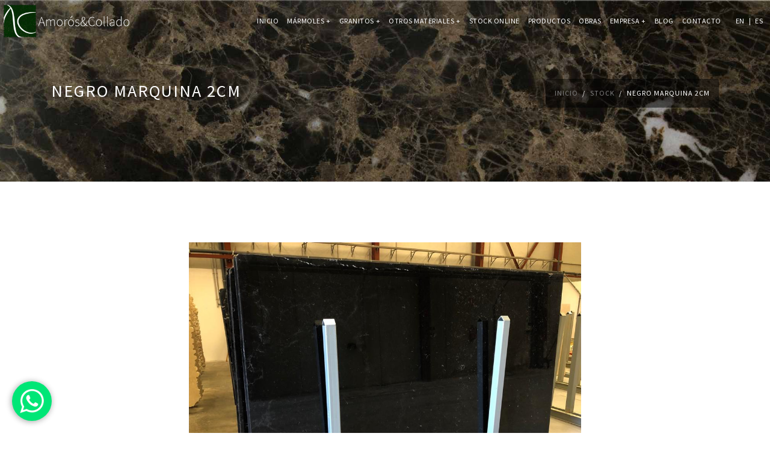

--- FILE ---
content_type: text/html; charset=UTF-8
request_url: https://amoroscollado.com/es/stock/ver/24
body_size: 6666
content:
<!DOCTYPE html>
<html lang="es">

<head>
    <meta charset="utf-8">
    <meta name="viewport" content="width=device-width, initial-scale=1.0, maximum-scale=1.0">
    <meta name="description" content="Exportamos m&aacute;rmol de Espa&ntilde;a a todo el mundo. Contamos con canteras propias de Crema Marfil, rojo levanta, negro marquina...">
    <meta name="author" content="IMTS Design">

    <!--favicon icon-->
    <link rel="icon" type="image/png" href="/uploads/content/recursos/favicon-ac.png">

    <title>Amor&oacute;s&amp;Collado | Comercializadora de m&aacute;rmol de Espa&ntilde;a</title>

    <!--common style-->
    <link href='https://fonts.googleapis.com/css?family=Abel|Source+Sans+Pro:400,300,300italic,400italic,600,600italic,700,700italic,900,900italic,200italic,200' rel='stylesheet' type='text/css'>

    <!-- inject:css -->

    <!-- endinject -->

    <!-- HTML5 shim and Respond.js IE8 support of HTML5 elements and media queries -->
    <!--[if lt IE 9]>
    <script src="/assets/custom/assets/vendor/backward/html5shiv.js"></script>
    <script src="/assets/custom/assets/vendor/backward/respond.min.js"></script>
    <![endif]-->
    	<link type="text/css" rel="stylesheet" href="https://amoroscollado.com/assets/custom/assets/vendor/bootstrap/css/bootstrap.min.css" />
	<link type="text/css" rel="stylesheet" href="https://amoroscollado.com/assets/custom/assets/vendor/animate/animate.css" />
	<link type="text/css" rel="stylesheet" href="https://amoroscollado.com/assets/custom/assets/vendor/elasic-slider/elastic.css" />
	<link type="text/css" rel="stylesheet" href="https://amoroscollado.com/assets/custom/assets/vendor/iconmoon/linea-icon.css" />
	<link type="text/css" rel="stylesheet" href="https://amoroscollado.com/assets/custom/assets/vendor/magnific-popup/magnific-popup.css" />
	<link type="text/css" rel="stylesheet" href="https://amoroscollado.com/assets/custom/assets/vendor/owl-carousel/owl.carousel.css" />
	<link type="text/css" rel="stylesheet" href="https://amoroscollado.com/assets/custom/assets/vendor/owl-carousel/owl.theme.css" />
	<link type="text/css" rel="stylesheet" href="https://amoroscollado.com/assets/custom/assets/vendor/font-awesome/css/font-awesome.min.css" />
	<link type="text/css" rel="stylesheet" href="https://amoroscollado.com/assets/custom/assets/css/shortcodes.css" />
	<link type="text/css" rel="stylesheet" href="https://amoroscollado.com/assets/custom/assets/css/style.css" />
	<link type="text/css" rel="stylesheet" href="https://amoroscollado.com/assets/custom/assets/css/default-theme.css" />
	<link type="text/css" rel="stylesheet" href="https://amoroscollado.com/assets/custom/assets/vendor/slider-revolution/css/extralayers.css" />
	<link type="text/css" rel="stylesheet" href="https://amoroscollado.com/assets/custom/assets/vendor/slider-revolution/css/settings.css" />
	<link type="text/css" rel="stylesheet" href="https://amoroscollado.com/assets/custom/assets/css/ac.css" />
</head>

<body>
    <div class="wrapper">

        <header class="l-header l-header_overlay">

            <div class="l-navbar l-navbar_expand l-navbar_t-dark-trans js-navbar-sticky">
                <div class="container-fluid containerCabecera">
                    <nav class="menuzord js-primary-navigation" role="navigation" aria-label="Menu">

                        <div class="idiomasMovil">
                          <a href="/en" title="English">EN</a>
                          <span>|</span>
                          <a href="/es" title="Español">ES</a>
                        </div>
                        <a href="https://amoroscollado.com/es" class="logo-brand">
                            <img src="/uploads/content/recursos/logo-web.png" alt="Amoros&Collado">
                        </a>

                        <ul class="menuzord-menu menuzord-right c-nav_s-standard">
                            <li class="" ><a  href="/es">Inicio</a></li><li class=""><a href="javascript:void(0)">Mármoles</a><div class="megamenu"><div class="menuMateriales">
<div class="row">
<div class="col-md-3 col-sm-6 col-xs-6">
<div class="cajaMaterial"><a href="/es/products/category/marmoles-blancos"><img class="img-responsive" src="/uploads/content/menu/marmol-blanco.jpg" alt="Blanco" /></a> <span><a href="/es/products/category/marmoles-blancos">Blancos</a></span></div>
</div>
<div class="col-md-3 col-sm-6 col-xs-6">
<div class="cajaMaterial"><a href="/es/products/category/marmoles-amarillos"><img class="img-responsive" src="/uploads/content/menu/marmol-amarillo.jpg" alt="amarillo" /></a> <span><a href="/es/products/category/marmoles-amarillos">Amarillos</a></span></div>
</div>
<div class="col-md-3 col-sm-6 col-xs-6">
<div class="cajaMaterial"><a href="/es/products/category/marmoles-cremas"><img class="img-responsive" src="/uploads/content/menu/marmol-crema.jpg" alt="crema" /></a> <span><a href="/es/products/category/marmoles-cremas">Cremas</a></span></div>
</div>
<div class="col-md-3 col-sm-6 col-xs-6">
<div class="cajaMaterial"><a href="/es/products/category/marmoles-rojos"><img class="img-responsive" src="/uploads/content/menu/marmol-rojo.jpg" alt="Rojo" /></a> <span><a href="/es/products/category/marmoles-rojos">Rojos</a></span></div>
</div>
</div>
<div class="row">
<div class="col-md-3 col-sm-6 col-xs-6">
<div class="cajaMaterial"><a href="/es/products/category/marmoles-verdes"><img class="img-responsive" src="/uploads/content/menu/marmol-verde.jpg" alt="verde" /></a> <span><a href="/es/products/category/marmoles-verdes">Verdes</a></span></div>
</div>
<div class="col-md-3 col-sm-6 col-xs-6">
<div class="cajaMaterial"><a href="/es/products/category/marmoles-negros"><img class="img-responsive" src="/uploads/content/menu/marmol-negro.jpg" alt="negro" /></a> <span><a href="/es/products/category/marmoles-negros">Negros</a></span></div>
</div>
<div class="col-md-3 col-sm-6 col-xs-6">
<div class="cajaMaterial"><a href="/es/products/category/marmoles-grises"><img class="img-responsive" src="/uploads/content/menu/marmol-gris.jpg" alt="gris" /></a> <span><a href="/es/products/category/marmoles-grises">Grises</a></span></div>
</div>
<div class="col-md-3 col-sm-6 col-xs-6">
<div class="cajaMaterial"><a href="/es/products/category/marmoles-marrones"><img class="img-responsive" src="/uploads/content/menu/marmol-marron.jpg" alt="marron" /></a> <span><a href="/es/products/category/marmoles-marrones">Marrones</a></span></div>
</div>
</div>
<div class="row">
<div class="col-md-3 col-sm-6 col-xs-6">
<div class="cajaMaterial"><a href="/es/products/category/marmoles-rosas"><img class="img-responsive" src="/uploads/content/menu/marmol-rosa.jpg" alt="rosa" /></a> <span><a href="/es/products/category/marmoles-rosas">Rosas</a></span></div>
</div>
</div>
</div></div></li><li class=""><a href="javascript:void(0)">Granitos</a><div class="megamenu"><div class="menuMateriales">
<div class="row">
<div class="col-md-3 col-sm-6 col-xs-6">
<div class="cajaMaterial"><a href="/es/products/category/granito-blanco-gris"><img class="img-responsive" src="/uploads/content/menu/granito-blanco-gris.jpg" alt="Blanco y gris" /></a> <span><a href="/es/products/category/granito-blanco-gris">Blancos/Grises</a></span></div>
</div>
<div class="col-md-3 col-sm-6 col-xs-6">
<div class="cajaMaterial"><a href="/es/products/category/granito-amarillo"><img class="img-responsive" src="/uploads/content/menu/granito-amarillo.jpg" alt="amarillo" /></a> <span><a href="/es/products/category/granito-amarillo">Amarillos</a></span></div>
</div>
<div class="col-md-3 col-sm-6 col-xs-6">
<div class="cajaMaterial"><a href="/es/products/category/granito-rojo"><img class="img-responsive" src="/uploads/content/menu/granito-rojo.jpg" alt="Rojo" /></a> <span><a href="/es/products/category/granito-rojo">Rojos</a></span></div>
</div>
<div class="col-md-3 col-sm-6 col-xs-6">
<div class="cajaMaterial"><a href="/es/products/category/granito-negro"><img class="img-responsive" src="/uploads/content/menu/granito-negro.jpg" alt="negro" /></a> <span><a href="/es/products/category/granito-negro">Negros</a></span></div>
</div>
</div>
<div class="row">
<div class="col-md-3 col-sm-6 col-xs-6">
<div class="cajaMaterial"><a href="/es/products/category/granito-rosa"><img class="img-responsive" src="/uploads/content/menu/granito-rosa.jpg" alt="rosa" /></a> <span><a href="/es/products/category/granito-rosa">Rosas</a></span></div>
</div>
<div class="col-md-3 col-sm-6 col-xs-6">
<div class="cajaMaterial"><a href="/es/products/category/granito-verde"><img class="img-responsive" src="/uploads/content/menu/granito-verde.jpg" alt="verde" /></a> <span><a href="/es/products/category/granito-verde">Verdes</a></span></div>
</div>
<div class="col-md-3 col-sm-6 col-xs-6">
<div class="cajaMaterial"><a href="/es/products/category/granito-azul"><img class="img-responsive" src="/uploads/content/menu/granito-azul.jpg" alt="azul" /></a> <span><a href="/es/products/category/granito-azul">Azules</a></span></div>
</div>
<div class="col-md-3 col-sm-6 col-xs-6">
<div class="cajaMaterial"><a href="/es/products/category/granito-marron"><img class="img-responsive" src="/uploads/content/menu/granito-marron.jpg" alt="marron" /></a> <span><a href="/es/products/category/granito-marron">Marrones</a></span></div>
</div>
</div>
</div></div></li><li class=""><a href="javascript:void(0)">Otros materiales</a><div class="megamenu"><div class="menuMateriales">
<div class="row">
<div class="col-md-3 col-sm-6 col-xs-6">
<div class="cajaMaterial"><a href="/es/products/category/calizas"><img class="img-responsive" src="/uploads/content/menu/caliza.jpg" alt="caliza" /></a> <span><a href="/es/products/category/calizas">Calizas</a></span></div>
</div>
<div class="col-md-3 col-sm-6 col-xs-6">
<div class="cajaMaterial"><a href="/es/products/category/areniscas"><img class="img-responsive" src="/uploads/content/menu/arenisca.jpg" alt="arenisca" /></a> <span><a href="/es/products/category/areniscas">Areniscas</a></span></div>
</div>
<div class="col-md-3 col-sm-6 col-xs-6">
<div class="cajaMaterial"><a href="/es/products/category/pizarras"><img class="img-responsive" src="/uploads/content/menu/pizarra.jpg" alt="pizarra" /></a> <span><a href="/es/products/category/pizarras">Pizarras</a></span></div>
</div>
<div class="col-md-3 col-sm-6 col-xs-6">
<div class="cajaMaterial"><a href="/es/products/category/cuarzo"><img class="img-responsive" src="/uploads/content/menu/cuarzo.jpg" alt="cuarzo" /></a> <span><a href="/es/products/category/cuarzo">Cuarzo</a></span></div>
</div>
</div>
</div></div></li><li class="" ><a  href="/es/stock">Stock online</a></li><li class="" ><a  href="/es/galerias/category/productos-piedra">Productos</a></li><li class="" ><a  href="/es/galerias/category/obras">Obras</a></li><li class="" ><a  href="#">Empresa</a><ul class="dropdown"><li class="" ><a  href="/es/info/venta-marmol-espana">Introducción</a></li><li class="" ><a  href="/es/info/filosofia-empresarial">Filosofía empresarial</a></li><li class="" ><a  href="/es/info/canteras">Canteras</a></li></ul></li><li class="" ><a  href="/es/blog">Blog</a></li><li class="" ><a  href="/es/contacto">Contacto</a></li>
                              <li class="primerIdioma idioma">
                                  <a href="/en" title="English">EN</a>
                              </li>
                              <li class="barraIdioma idioma"><a>|</a></li>
                              <li class="idioma">
                                  <a href="/es" title="Español">ES</a>
                              </li>
                        </ul>

                    </nav>
                </div>
            </div>

        </header>

<!--TITULO-->
<section class="page-title parallax-title" style="background-image: url(/uploads/content/cabeceras/cabecera-stock.jpg)">
    <div class="container">
        <div class="row">
            <div class="col-md-12">
                <h1 class="text-uppercase">Negro Marquina  2cm</h1>
                <ol class="breadcrumb box">
                    <li><a href="https://amoroscollado.com/es">Inicio</a>
                    </li>
                    <li><a href="https://amoroscollado.com/es/stock">Stock</a>
                    </li>
                    <li class="active">Negro Marquina  2cm</li>
                </ol>
            </div>
        </div>
    </div>
</section>
<!--FIN TITULO-->
<!--CONTENIDO-->
<section class="page-content">


            <div class="container">
                <div class="row ">

                    <div class="col-md-12"  id="galeriaStock">
                        <div class="full-width">
                            <div class="post-slider post-img text-center">
                                <ul class="slides">
                                      <li class="imagenObra">
                                        <a href="javascript:;">
                                            <img src="/uploads/stocks/40e409235297a38e8ec01dfad8f8a33b.jpg" alt="imagen">
                                        </a>
                                        </li>

                                                                        
                                </ul>
                            </div>
                        </div>
                    </div>

                    <div class="textoStock text-center">
                        <div class="col-md-12">

                            <section class="border-tabs">
                                <ul class="nav nav-tabs nav-justified">
                                    <li>
                                        <a data-toggle="tab" href="#tab-info" aria-expanded="true">
                                            <i class="fa fa-info-circle"></i> Información                                        </a>
                                    </li>

                                    
                                    <li>
                                        <a data-toggle="tab" href="#tab-presupuesto" aria-expanded="false">
                                            <i class="fa fa-calculator"></i> Pedir presupuesto                                        </a>
                                    </li>
                                </ul>
                                <div class="panel-body">
                                    <div class="tab-content">
                                        <div id="tab-info" class="tab-pane active">
                                            <div class="row">
                                                                                                <div class="col-sm-4">                       
                                                    <h4><b>Material:</b> Negro Marquina</h4>
                                                </div>
                                                                                                                                                <div class="col-sm-4">
                                                    <h4><b>Nº de tablas:</b> 37</h4>
                                                </div>
                                                                                                                                                                                                    <div class="col-sm-4">
                                                    <h4><b>Metros:</b> 0.00m<sup>2</sup></h4>
                                                </div>
                                                                                                                                                            <div class="col-sm-4">
                                                        <h4><b>Grosor:</b> 0.00cm</h4>
                                                </div>
                                                                                                                                                <div class="col-sm-4">
                                                            <h4><b>Medidas:</b> 309x180cm</h4>
                                                </div>
                                                                                            </div>
                                        </div>
                                                                                <div id="tab-presupuesto" class="tab-pane">
                                        <form class="contact-comments"
                                                action="https://amoroscollado.com/es/contacto/enviar" 
                                                method="post">
                                            <div class="row">

                                                <div class="col-md-12 form-group">
                                                    <input type="text"  name="nombre" value="" class="form-control" placeholder="Nombre *" >
                                                    <small class="rojo"></small>
                                                </div>

                                                <div class="col-md-6 form-group">
                                                    <input type="email"  name="correo" value="" class="form-control" placeholder="Email *">
                                                    <small class="rojo"></small>
                                                </div>

                                                <div class="form-group col-md-6">
                                                    <input type="text"  name="telefono" value="" class="form-control" placeholder="Teléfono">
                                                    <small class="rojo"></small>
                                                </div>

                                                <div class="form-group col-md-12">
                                                    <textarea  name="comentarios" value="" class="cmnt-text form-control" rows="6" placeholder="Mensaje">Me gustaría pedir información sobre el producto Negro Marquina  2cm</textarea>
                                                    <small class="rojo"></small>
                                                </div>
                                                <div class="checkboxContacto form-group col-md-12">
                                                    <input type="checkbox" name="acepta_condiciones" value="1" required="required">
                                                    <label>
                                                        He leído y acepto la <a href="/es/info/clausula-contacto-web" rel="nofollow" target="_blank">cláusula para la solicitud de contacto web.</a>
                                                    </label>
                                                </div>

                                                <div class="form-group col-md-12">
                                                <input type="hidden" name="origen" value="form_contacto_standard">
                                                <input type="submit" value="Enviar"  class="btn btn-small btn-dark-solid ">
                                                </div>

                                            </div>
                                        </form>
                                        </div>
                                    </div>
                                </div>
                            </section>
                        </div>                            
                    </div>
                </div>
              
                    <div class="botonVolverObra">
                        <a href="javascript:history.back()" class="btn btn-small btn-dark-border  "><i class="fa fa-long-arrow-left"></i> Volver</a>
                    </div>
                    <div class="compartirRedes m-top-40 m-bot-40 col-md-12">
                      <h6 class="text-uppercase">Compartir en redes sociales:</h6>
                      <!-- Go to www.addthis.com/dashboard to customize your tools -->
                      <script type="text/javascript" src="//s7.addthis.com/js/300/addthis_widget.js#pubid=ra-5bc9b00ce8cae161"></script>
                      <div class="addthis_inline_share_toolbox"></div>
                    </div>

                </div>
            </div>

            <hr/>

            <div class="pt-30 galeriasRelacionadas">
                <div class="container">
                    <div class="row">
                        <div class="col-md-12">

                            <div class="heading-title-alt text-left ">
                                <h4 class="text-uppercase">También puede interesarle</h4>
                            </div>
                            <!--OTROS STOCKS-->
                            <div id="portfolio-carousel" class=" portfolio-with-title col-3 ">

                                
                                                                    <div class="portfolio-item">
                                        <div class="thumb">
                                            <a href="/es/stock/ver/77"> <img src="/uploads/stocks/199ba2b91a14af995367bf7b35c80ea6.jpeg" alt="CREMA MARFIL 2CM ACM 641" /></a>
                                            <div class="portfolio-hover">
                                                <div class="action-btn">
                                                    <a href="/es/stock/ver/77"> <i class="icon-arrows_circle_plus"></i>
                                                    </a>
                                                </div>
                                            </div>
                                        </div>
                                        <div class="portfolio-title">
                                            <h4><a href="/es/stock/ver/77" >CREMA MARFIL 2CM ACM 641</a></h4>

                                        </div>
                                    </div>
                                                                    <div class="portfolio-item">
                                        <div class="thumb">
                                            <a href="/es/stock/ver/76"> <img src="/uploads/stocks/60e35e155c8013635d769e8e4e43f285.jpeg" alt="CREMA MARFIL 2CM ACM 118" /></a>
                                            <div class="portfolio-hover">
                                                <div class="action-btn">
                                                    <a href="/es/stock/ver/76"> <i class="icon-arrows_circle_plus"></i>
                                                    </a>
                                                </div>
                                            </div>
                                        </div>
                                        <div class="portfolio-title">
                                            <h4><a href="/es/stock/ver/76" >CREMA MARFIL 2CM ACM 118</a></h4>

                                        </div>
                                    </div>
                                                                    <div class="portfolio-item">
                                        <div class="thumb">
                                            <a href="/es/stock/ver/74"> <img src="/uploads/stocks/ecfe34243314af1173caeaa16b416f13.jpg" alt="CREMA MARFIL 2CM ACM 675" /></a>
                                            <div class="portfolio-hover">
                                                <div class="action-btn">
                                                    <a href="/es/stock/ver/74"> <i class="icon-arrows_circle_plus"></i>
                                                    </a>
                                                </div>
                                            </div>
                                        </div>
                                        <div class="portfolio-title">
                                            <h4><a href="/es/stock/ver/74" >CREMA MARFIL 2CM ACM 675</a></h4>

                                        </div>
                                    </div>
                                                                    <div class="portfolio-item">
                                        <div class="thumb">
                                            <a href="/es/stock/ver/78"> <img src="/uploads/stocks/b00403330c423c4afe0e7d727ca47bd0.jpeg" alt="CREMA MARFIL 2CM ACM 651" /></a>
                                            <div class="portfolio-hover">
                                                <div class="action-btn">
                                                    <a href="/es/stock/ver/78"> <i class="icon-arrows_circle_plus"></i>
                                                    </a>
                                                </div>
                                            </div>
                                        </div>
                                        <div class="portfolio-title">
                                            <h4><a href="/es/stock/ver/78" >CREMA MARFIL 2CM ACM 651</a></h4>

                                        </div>
                                    </div>
                                                                    <div class="portfolio-item">
                                        <div class="thumb">
                                            <a href="/es/stock/ver/73"> <img src="/uploads/stocks/4a67abc57ec2c79228481fcdf85711b3.jpg" alt="CREMA MARFIL 2CM ACM 666" /></a>
                                            <div class="portfolio-hover">
                                                <div class="action-btn">
                                                    <a href="/es/stock/ver/73"> <i class="icon-arrows_circle_plus"></i>
                                                    </a>
                                                </div>
                                            </div>
                                        </div>
                                        <div class="portfolio-title">
                                            <h4><a href="/es/stock/ver/73" >CREMA MARFIL 2CM ACM 666</a></h4>

                                        </div>
                                    </div>
                                                                    <div class="portfolio-item">
                                        <div class="thumb">
                                            <a href="/es/stock/ver/79"> <img src="/uploads/stocks/c71cf37241f8c7f7e4ca763b2efb84b4.jpg" alt="NEGRO MARQUINA 2CM ACM 212" /></a>
                                            <div class="portfolio-hover">
                                                <div class="action-btn">
                                                    <a href="/es/stock/ver/79"> <i class="icon-arrows_circle_plus"></i>
                                                    </a>
                                                </div>
                                            </div>
                                        </div>
                                        <div class="portfolio-title">
                                            <h4><a href="/es/stock/ver/79" >NEGRO MARQUINA 2CM ACM 212</a></h4>

                                        </div>
                                    </div>
                                

                            </div>
                        </div>
                    </div>
                </div>
            </div>


        </section>
<!--FIN CONTENIDO--><!--BOLETÍN-->
        <div class="subscribe-box border-box">
                                <div class="container">
                                    <div class="row">
                                        <div class="col-md-12">
                                            <div class="subscribe-info">
                                                <h4>Subscríbase a nuestro boletín</h4>
                                                <span>Déjenos su email para que podamos informarles de las últimas novedades.</span>
                                            </div>
                                            <div class="subscribe-form" id="boletinMailchimp">
                                                <!-- Mailchimp Form -->

                        


                                                <div id="mc_embed_signup">
                                                <form action="https://amoroscollado.us10.list-manage.com/subscribe/post?u=571f2c6a5c4ce0fe3f66686d3&amp;id=51229d1df8" method="post" id="mc-embedded-subscribe-form" name="mc-embedded-subscribe-form" 
                                                    class="validate form-inline" target="_blank" novalidate>
                                                    <div id="mc_embed_signup_scroll">
                                                    
                                                        <div class="mc-field-group">
                                                            <input type="email" placeholder="Escriba su email aquí" name="EMAIL" class="required email form-control" id="mce-EMAIL">
                                                        </div>
                                                        <div class="mc-field-group input-group">
                                                            <ul><li><input type="radio" value="I have read and accept the privacy policy." name="PRIVACIDAD" id="mce-PRIVACIDAD-0">
                                                            <label for="mce-PRIVACIDAD-0" class="radioMC">He leído y acepto la <a href="/es/info/clausula-contacto-web" rel="nofollow" target="_blank">cláusula para la solicitud de contacto web.</a></label></li>
                                                            </ul>
                                                        </div>
                                                        <div id="mce-responses" class="clear foot">
                                                            <div class="response" id="mce-error-response" style="display:none"></div>
                                                            <div class="response" id="mce-success-response" style="display:none"></div>
                                                        </div>    <!-- real people should not fill this in and expect good things - do not remove this or risk form bot signups-->
                                                        <div style="position: absolute; left: -5000px;" aria-hidden="true"><input type="text" name="b_571f2c6a5c4ce0fe3f66686d3_51229d1df8" tabindex="-1" value=""></div>
                                                            <div class="optionalParent">
                                                                <div class="clear foot">
                                                                    <input type="submit" value="Subscribirse" name="subscribe" id="mc-embedded-subscribe" class="btn btn-small btn-rounded btn-dark-solid text-uppercase">
                                                                </div>
                                                            </div>
                                                        </div>
                                                </form>
                                                </div>

                                                <!--fin form-->
                                            </div>
                                        </div>
                                    </div>
                                </div>
</div>
<!--FIN BOLETIN-->

        <footer id="footer" class="dark">
            <div class="primary-footer">
                <div class="container">
                    <div class="row">
                        <div class="col-md-4">
                          <h5 class="text-uppercase">Amor&oacute;s&amp;Collado</h5>
<p>Amor&oacute;s&amp;Collado es su primera idea. Ubicados en la localidad alicantina de La Romana de Tarafa nos dedicamos a la extracci&oacute;n, fabricacion y comercializaci&oacute;n de m&aacute;rmoles y granitos de alta calidad.</p>                        </div>

                        <div class="col-md-4">
                          <h5 class="text-uppercase">Enlaces legales</h5>
<ul class="f-list">
<li><a href="/es/info/aviso-legal" rel="nofollow">Aviso legal</a></li>
<li><a href="/es/info/politica-de-privacidad" rel="nofollow">Pol&iacute;tica de privacidad</a></li>
<li><a href="/es/info/politica-de-cookies" rel="nofollow">Pol&iacute;tica de cookies</a></li>
</ul>                        </div>
                        <div class="col-md-4 logosFooter">
                          <div><img src="/uploads/content/recursos/logo_marmol_alicante.jpg" alt="marmol de alicante" class="img-responsive" /> <img src="/uploads/content/recursos/feder.jpg" alt="FEDER" class="img-responsive" /> <small>"Proyecto cofinanciado por los fondos FEDER, dentro del Programa Operativo FEDER de la Comunitat Valenciana 2014-2020"</small></div>                        </div>
                    </div>
                </div>
            </div>

            <div class="secondary-footer">
                <div class="container">
                    <div class="row">
                        <div class="col-md-8">
                            <span class="m-top-10">Copyright 2018 Amorós&Collado. Web design by <a href="https://www.imtsdesign.es" target="_blank" class="f-link">IMTS Design</a> | Todos los derechos reservados.</span>
                        </div>
                        <div class="col-md-4">
                          <div class="social-link circle pull-right"><a href="https://www.facebook.com/amoros.collado" rel="me nofollow" target="_blank"><i class="fa fa-facebook"></i></a> <a href="https://www.instagram.com/acmnaturalstone/" rel="me nofollow" target="_blank"><i class="fa fa-instagram"></i></a> <a href="https://www.youtube.com/channel/UCgRZ_TKebGjAonARrcxm04g" rel="me nofollow" target="_blank"><i class="fa fa-youtube-play"></i></a></div>                        </div>
                    </div>
                </div>
            </div>
        </footer>
        <div class="whatsappFlotante"><a href="https://wa.me/34639604104" class="enlaceWhatsapp" target="_blank" rel="nofollow noreferrer noopener"> 
        <img src="/uploads/content/recursos/icono-whatsapp.png" alt="whatsapp">
        </a>
        </div>
    </div>
    <!-- inject:js -->

    	<script type="text/javascript" src="https://amoroscollado.com/assets/custom/assets/vendor/modernizr/modernizr.js"></script>
	<script type="text/javascript" src="https://amoroscollado.com/assets/custom/assets/vendor/jquery/jquery-1.10.2.min.js"></script>
	<script type="text/javascript" src="https://amoroscollado.com/assets/custom/assets/vendor/bootstrap/js/bootstrap.min.js"></script>
	<script type="text/javascript" src="https://amoroscollado.com/assets/custom/assets/vendor/bootstrap-validator/validator.min.js"></script>
	<script type="text/javascript" src="https://amoroscollado.com/assets/custom/assets/vendor/breakpoint/breakpoint.js"></script>
	<script type="text/javascript" src="https://amoroscollado.com/assets/custom/assets/vendor/count-to/jquery.countTo.js"></script>
	<script type="text/javascript" src="https://amoroscollado.com/assets/custom/assets/vendor/countdown/jquery.countdown.js"></script>
	<script type="text/javascript" src="https://amoroscollado.com/assets/custom/assets/vendor/easing/jquery.easing.1.3.js"></script>
	<script type="text/javascript" src="https://amoroscollado.com/assets/custom/assets/vendor/easy-pie-chart/jquery.easypiechart.min.js"></script>
	<script type="text/javascript" src="https://amoroscollado.com/assets/custom/assets/vendor/elasic-slider/jquery.eislideshow.js"></script>
	<script type="text/javascript" src="https://amoroscollado.com/assets/custom/assets/vendor/flex-slider/jquery.flexslider-min.js"></script>
	<script type="text/javascript" src="https://amoroscollado.com/assets/custom/assets/vendor/gmap/jquery.gmap.min.js"></script>
	<script type="text/javascript" src="https://amoroscollado.com/assets/custom/assets/vendor/images-loaded/imagesloaded.js"></script>
	<script type="text/javascript" src="https://amoroscollado.com/assets/custom/assets/vendor/isotope/jquery.isotope.js"></script>
	<script type="text/javascript" src="https://amoroscollado.com/assets/custom/assets/vendor/magnific-popup/jquery.magnific-popup.min.js"></script>
	<script type="text/javascript" src="https://amoroscollado.com/assets/custom/assets/vendor/mailchimp/jquery.ajaxchimp.min.js"></script>
	<script type="text/javascript" src="https://amoroscollado.com/assets/custom/assets/vendor/menuzord/menuzord.js"></script>
	<script type="text/javascript" src="https://amoroscollado.com/assets/custom/assets/vendor/nav/jquery.nav.js"></script>
	<script type="text/javascript" src="https://amoroscollado.com/assets/custom/assets/vendor/owl-carousel/owl.carousel.min.js"></script>
	<script type="text/javascript" src="https://amoroscollado.com/assets/custom/assets/vendor/parallax-js/parallax.min.js"></script>
	<script type="text/javascript" src="https://amoroscollado.com/assets/custom/assets/vendor/smooth/smooth.js"></script>
	<script type="text/javascript" src="https://amoroscollado.com/assets/custom/assets/vendor/sticky/jquery.sticky.min.js"></script>
	<script type="text/javascript" src="https://amoroscollado.com/assets/custom/assets/vendor/touchspin/touchspin.js"></script>
	<script type="text/javascript" src="https://amoroscollado.com/assets/custom/assets/vendor/typist/typist.js"></script>
	<script type="text/javascript" src="https://amoroscollado.com/assets/custom/assets/vendor/visible/visible.js"></script>
	<script type="text/javascript" src="https://amoroscollado.com/assets/custom/assets/vendor/wow/wow.min.js"></script>
	<script type="text/javascript" src="https://amoroscollado.com/assets/custom/assets/js/scripts.js"></script>
	<script type="text/javascript" src="https://amoroscollado.com/assets/custom/assets/vendor/slider-revolution/js/jquery.themepunch.tools.min.js"></script>
	<script type="text/javascript" src="https://amoroscollado.com/assets/custom/assets/vendor/slider-revolution/js/jquery.themepunch.revolution.min.js"></script>
	<script type="text/javascript" src="https://www.google.com/recaptcha/api.js"></script>

    <!-- endinject -->
    
    <!-- Global site tag (gtag.js) - Google Analytics -->
<script async src="https://www.googletagmanager.com/gtag/js?id=UA-4324052-4"></script>
<script>
  window.dataLayer = window.dataLayer || [];
  function gtag(){dataLayer.push(arguments);}
  gtag('js', new Date());

  gtag('config', 'UA-4324052-4');
</script>
    
    <script type="text/javascript">
        jQuery(document).ready(function() {

            jQuery('.tp-banner').show().revolution(
            {
                dottedOverlay:"none",
                delay:7000,
                // startwidth:1170,
                // startheight:700,
                hideThumbs:200,

                thumbWidth:100,
                thumbHeight:50,
                thumbAmount:5,

                navigationType:"bullet",
                navigationArrows:"solo",
                navigationStyle:"preview4",

                touchenabled:"on",
                onHoverStop:"on",

                swipe_velocity: 0.7,
                swipe_min_touches: 1,
                swipe_max_touches: 1,
                drag_block_vertical: false,

                parallax:"mouse",
                parallaxBgFreeze:"on",
                parallaxLevels:[7,4,3,2,5,4,3,2,1,0],

                keyboardNavigation:"off",

                navigationHAlign:"center",
                navigationVAlign:"bottom",
                navigationHOffset:0,
                navigationVOffset:20,

                soloArrowLeftHalign:"left",
                soloArrowLeftValign:"center",
                soloArrowLeftHOffset:20,
                soloArrowLeftVOffset:0,

                soloArrowRightHalign:"right",
                soloArrowRightValign:"center",
                soloArrowRightHOffset:20,
                soloArrowRightVOffset:0,

                shadow:0,
                fullWidth:"on",
                autoHeight:"on",
                fullScreen:"on",

                spinner:"spinner4",

                stopLoop:"off",
                stopAfterLoops:-1,
                stopAtSlide:-1,

                shuffle:"off",

                autoHeight:"off",
                forceFullWidth:"off",

                hideThumbsOnMobile:"off",
                hideNavDelayOnMobile:1500,
                hideBulletsOnMobile:"off",
                hideArrowsOnMobile:"off",
                hideThumbsUnderResolution:0,

                hideSliderAtLimit:0,
                hideCaptionAtLimit:0,
                hideAllCaptionAtLilmit:0,
                startWithSlide:0,
                videoJsPath:"slider-revolution/videojs/",
                fullScreenOffsetContainer: ""
            });

    }); //ready
    </script>
</body>

</html>


--- FILE ---
content_type: text/css
request_url: https://amoroscollado.com/assets/custom/assets/css/shortcodes.css
body_size: 12198
content:
/*------------------------------------------------------------------
    page title
-------------------------------------------------------------------*/
.page-title {
    position: relative;
    padding: 50px 0;
    background-color: #f5f5f5;
}

.page-title h1,
.page-title h2,
.page-title h3,
.page-title h4,
.page-title h5 {
    margin-bottom: 0;
    letter-spacing: 2px;
    font-weight: normal;
}

.page-title span {
    display: block;
    margin-top: 5px;
    color: #929294;
}

.page-title .container {
    position: relative;
}

.page-title .breadcrumb {
    position: absolute;
    top: 50%;
    right: 30px;
    left: auto;
    width: auto;
    margin: -10px 0 0 0;
    padding: 0;
    background-color: transparent;
    font-size: 12px;
}

.page-title .breadcrumb li {
    letter-spacing: 1px;
}

.page-title .breadcrumb.box {
    margin-top: -20px;
    padding: 15px;
    background: rgba(0, 0, 0, .5);
}

.page-title .breadcrumb.box a:hover {
    color: #fff;
}

/* ----------------------------------------------------------------
	dark page title
-----------------------------------------------------------------*/
.page-title.dark {
    background: #222;
}

.page-title.dark h1,
.page-title.dark h2,
.page-title.dark h3,
.page-title.dark h4,
.page-title.dark h5,
.page-title.dark .breadcrumb > .active {
    color: #fff;
}

.page-title.dark span {
    color: #7e7e7e;
}

.page-title.dark .breadcrumb > li + li:before {
    /*color: #7e7e7e;*/
}

.page-title.dark .breadcrumb li > a:hover {
    color: #fff;
}

/* ----------------------------------------------------------------
	no background page title
-----------------------------------------------------------------*/
.page-title.no-bg {
    border-top: 1px solid #f5f5f5;
    border-bottom: 1px solid #f5f5f5;
    background: none;
}

/* ----------------------------------------------------------------
	 background page title
-----------------------------------------------------------------*/
.page-title.background-title {
    height: auto;
    padding: 200px 0;
    background-image: url(../img/parallax/1.jpg);
    /*background-attachment: fixed;*/
    background-repeat: no-repeat;
    background-position: 50% 0;
    background-size: cover;
}

/* ----------------------------------------------------------------
	 big background page title
-----------------------------------------------------------------*/
.page-title.banner-background {
    height: 630px;
    padding: 200px 0;
    background-image: url(../img/about/02.jpg);
    /*background-attachment: fixed;*/
    background-repeat: no-repeat;
    background-position: 50% 0;
    background-size: cover;
}

/* ----------------------------------------------------------------
	 parallax page title
-----------------------------------------------------------------*/
.page-title.parallax-title {
    height: auto;
    padding: 130px 0;
    background-image: url(../img/parallax/2.jpg);
    background-repeat: no-repeat;
    background-attachment: fixed;
    background-position: 50% 0;
    background-size: cover;
}

/* ----------------------------------------------------------------
	 pattern page title
-----------------------------------------------------------------*/
.page-title.pattern-title {
    height: auto;
    background-image: url(../img/pattern.png);
    background-repeat: repeat;
}

/* ----------------------------------------------------------------
	 mini page title
-----------------------------------------------------------------*/
.page-title.mini-title {
    padding: 25px 0;
}

/* ----------------------------------------------------------------
	 center page title
-----------------------------------------------------------------*/
.page-title.page-title-center {
    text-align: center;
}

.page-title.page-title-center .breadcrumb {
    position: relative;
    top: 0;
    right: 0;
    left: 0;
    margin: 20px 0 0 0;
}

/* ----------------------------------------------------------------
	 right page title
-----------------------------------------------------------------*/
.page-title.page-title-right {
    text-align: right;
}

.page-title.page-title-right .breadcrumb {
    right: auto;
    left: 30px;
}

/*------------------------------------------------------------------
    featured border boxes
-------------------------------------------------------------------*/
.featured-item .icon {
    padding: 0 0 30px 0;
}

.featured-item .icon i {
    font-size: 36px;
}

.featured-item .title h4 {
    margin-bottom: 20px;
    letter-spacing: 1px;
    font-weight: normal;
}

.featured-item .desc {
    color: #7e7e7e;
}

.featured-item.border-box {
    margin-bottom: -1px;
    margin-left: -1px;
    padding: 50px;
    border: 1px solid #f2f2f2;
}

.featured-item.border-box:hover {
    color: #7e7e7e;
    border: 1px solid transparent;
    background: #222;
}

.featured-item.border-box:hover h4 {
    color: #fff;
}

.featured-item.border-box,
.featured-item.border-box:hover,
.featured-item.border-box h4,
.featured-item.border-box:hover h4,
.featured-item.border-box .icon i
.featured-item.border-box:hover .icon i {
    -webkit-transition: all .3s ease;
            transition: all .3s ease;
}

.feature-box-grid {
    padding-right: 15px;
    padding-left: 15px;
}

.feature-box-grid .col-lg-1,
.feature-box-grid .col-lg-10,
.feature-box-grid .col-lg-11,
.feature-box-grid .col-lg-12,
.feature-box-grid .col-lg-2,
.feature-box-grid .col-lg-3,
.feature-box-grid .col-lg-4,
.feature-box-grid .col-lg-5,
.feature-box-grid .col-lg-6,
.feature-box-grid .col-lg-7,
.feature-box-grid .col-lg-8,
.feature-box-grid .col-lg-9,
.feature-box-grid .col-md-1,
.feature-box-grid .col-md-10,
.feature-box-grid .col-md-11,
.feature-box-grid .col-md-12,
.feature-box-grid .col-md-2,
.feature-box-grid .col-md-3,
.feature-box-grid .col-md-4,
.feature-box-grid .col-md-5,
.feature-box-grid .col-md-6,
.feature-box-grid .col-md-7,
.feature-box-grid .col-md-8,
.feature-box-grid .col-md-9,
.feature-box-grid .col-sm-1,
.feature-box-grid .col-sm-10,
.feature-box-grid .col-sm-11,
.feature-box-grid .col-sm-12,
.feature-box-grid .col-sm-2,
.feature-box-grid .col-sm-3,
.feature-box-grid .col-sm-4,
.feature-box-grid .col-sm-5,
.feature-box-grid .col-sm-6,
.feature-box-grid .col-sm-7,
.feature-box-grid .col-sm-8,
.feature-box-grid .col-sm-9,
.feature-box-grid .col-xs-1,
.feature-box-grid .col-xs-10,
.feature-box-grid .col-xs-11,
.feature-box-grid .col-xs-12,
.feature-box-grid .col-xs-2,
.feature-box-grid .col-xs-3,
.feature-box-grid .col-xs-4,
.feature-box-grid .col-xs-5,
.feature-box-grid .col-xs-6,
.feature-box-grid .col-xs-7,
.feature-box-grid .col-xs-8,
.feature-box-grid .col-xs-9 {
    padding-right: 0;
    padding-left: 0;
}

/* ----------------------------------------------------------------
    feature parallax
-----------------------------------------------------------------*/
.feature-parallax {
    background-image: url("../img/parallax/2.jpg");
    background-repeat: no-repeat;
    background-attachment: fixed;
    background-size: cover;
}

.feature-parallax .page-content {
    padding: 100px 0;
}

.feature-parallax.dark,
.feature-parallax.dark .featured-item .title h4,
.feature-parallax.dark .featured-item .desc {
    color: #fff;
}

.featured-item .bottom-border i {
    display: inline-block;
    padding-bottom: 30px;
    border-bottom: 2px solid;
}

/* ----------------------------------------------------------------
    feature outline
-----------------------------------------------------------------*/
.featured-item.feature-outline {
    position: relative;
    padding: 0 0 0 80px;
}

.featured-item.feature-outline .icon {
    position: absolute;
    top: 0;
    left: 0;
    display: block;
}

/* ----------------------------------------------------------------
    feature border box
-----------------------------------------------------------------*/
.feature-border-box {
    position: relative;
    padding: 30px;
    border: 1px solid #e9e9e9;
    border-radius: 4px;
}

.feature-border-box,
.feature-border-box:hover .icon {
    -webkit-transition: all .3s ease;
            transition: all .3s ease;
}

.feature-border-box .icon {
    position: absolute;
    top: -30px;
    left: 30px;
    width: 60px;
    height: 60px;
    text-align: center;
    border-radius: 4px;
    background: #222;
    box-shadow: 0 0 0 10px #fff;
    line-height: 60px;
}

.featured-item.feature-border-box .icon i {
    color: #fff;
    font-size: 30px;
    line-height: 60px;
}

.feature-border-box .title {
    display: inline-block;
    margin-top: 30px;
}

/* ----------------------------------------------------------------
    feature bg box
-----------------------------------------------------------------*/
.feature-bg-box {
    position: relative;
    margin-bottom: 100px;
    padding: 30px;
    border-radius: 4px;
}

.gray-bg {
    background: #f6f6f6;
}

.feature-bg-box,
.feature-bg-box:hover .icon {
    -webkit-transition: all .3s ease;
            transition: all .3s ease;
}

.feature-bg-box .icon {
    position: absolute;
    top: -40px;
    left: 50%;
    width: 80px;
    height: 80px;
    margin-left: -40px;
    text-align: center;
    border-radius: 50%;
    background: #fff;
    box-shadow: 0 0 0 5px #f6f6f6;
    line-height: 80px;
}

.featured-item.feature-bg-box .icon i {
    color: #808184;
    font-size: 30px;
    line-height: 80px;
}

.feature-bg-box .title {
    display: inline-block;
    margin-top: 40px;
}

/**/
.featured-box .one-third {
    float: left;
    width: 33.3333333%;
    padding: 10px 0;
}

.featured-box .one-third:nth-child(2) {
    padding: 10px 10px;
}

.featured-box .one-third .featured-item {
    min-height: 360px;
    padding: 15% 20%;
}

.featured-box .one-third .featured-item,
.featured-box .one-third .featured-item h4,
.featured-box .one-third .featured-item .desc {
    color: #fff;
}

.color-1 {
    background: #a8babc;
}

.color-2 {
    background: #a0aa95;
}

.color-3 {
    background: #c5c2be;
}

.height-fix {
    height: 300px;
}

.featured-item .number {
    color: #e1e1e1;
    font-size: 36px;
    /*font-family: 'Abel', sans-serif;*/
    font-weight: normal;
}

.featured-item.feature-outline.right {
    position: relative;
    padding: 0 80px 0 0;
}

.featured-item.feature-outline.right .icon {
    position: absolute;
    top: 0;
    right: 0;
    display: block;
}

/*------------------------------------------------------------------
    accordions
-------------------------------------------------------------------*/
.accordion > dt {
    margin-bottom: 10px;
    letter-spacing: .2em;
    text-transform: uppercase;
    font-size: 14px;
    font-weight: 400;
}

.accordion.time-line > dt > a {
    background: none;
}

.accordion > dt > a {
    position: relative;
    display: block;
    padding: 14px 20px;
    text-decoration: none;
    /*font-family: 'Abel', sans-serif;*/
    letter-spacing: 2px;
    color: #222;
    border: 1px solid #e8e8e8;
    background: #e8e8e8;
}

.accordion > dt > a:hover {
    text-decoration: none;
}

.accordion > dt > a:hover,
.accordion > dt > a.active {
    cursor: pointer;
    color: #fff;
    border-color: #222;
    background: #222;
}

.accordion > dt > a:after {
    position: absolute;
    top: 50%;
    right: 10px;
    width: 15px;
    height: 15px;
    margin-top: -8px;
    content: "\e648";
    text-align: center;
    text-transform: none;
    color: #696969;
    font-family: "icomoon";
    font-size: 16px;
    font-weight: normal;
    font-style: normal;
    font-variant: normal;
    line-height: 15px;

    -webkit-font-smoothing: antialiased;
    speak: none;
}

.accordion > dt > a.active:after,
.accordion > dt > a.active:hover:after {
    content: "\e641";
    color: #fff;
}

.accordion > dt > a:hover:after {
    color: #fff;
}

.accordion > dd {
    margin-bottom: 10px;
    padding: 10px 20px 20px;
    color: #777;
    font-size: 14px;
    line-height: 1.8;
}

.accordion > dt > a,
.accordion > dt > a:after,
.toggle > dt > a,
.toggle > dt > a:after {
    -webkit-transition: all .27s cubic-bezier(0, 0, .58, 1);
            transition: all .27s cubic-bezier(0, 0, .58, 1);
}

/*------------------------------------------------------------------
    timeline accordions
-------------------------------------------------------------------*/
dl.accordion.time-line {
    position: relative;
}

dl.accordion.time-line:before {
    position: absolute;
    z-index: 0;
    top: 25px;
    bottom: 10px;
    left: 15px;
    content: "";
    border-left: 1px dashed #cecece;
}

.accordion.time-line > dd {
    margin-bottom: 10px;
    padding: 10px 20px 20px 40px;
    color: #777;
    font-size: 14px;
    line-height: 1.8;
}

.accordion.time-line > dt > a:after {
    position: absolute;
    top: 50%;
    left: 0;
    width: 30px;
    height: 30px;
    margin-top: -15px;
    padding-left: 3px;
    content: "\e648";
    text-align: center;
    text-transform: none;
    color: #fff;
    background: #222;
    font-family: "icomoon";
    font-size: 20px;
    font-weight: bold;
    font-style: normal;
    font-variant: normal;
    line-height: 30px;

    -webkit-font-smoothing: antialiased;
    speak: none;
}

.accordion.time-line > dt > a.active:after,
.accordion.time-line > dt > a.active:hover:after {
    content: "\e641";
    color: #fff;
}

.accordion.time-line > dt > a {
    position: relative;
    display: block;
    padding: 14px 20px 14px 40px;
    text-decoration: none;
    /*font-family: 'Abel', sans-serif;*/
    letter-spacing: 2px;
    color: #222;
    border: none;
}

.accordion.time-line > dt > a:hover,
.accordion.time-line > dt > a.active {
    background: none !important;
}

/*------------------------------------------------------------------
    Toggle
-------------------------------------------------------------------*/
.toggle > dt {
    margin-bottom: 10px;
    letter-spacing: .2em;
    text-transform: uppercase;
    font-size: 13px;
    font-weight: 400;
}

.toggle > dt > a {
    position: relative;
    display: block;
    padding: 14px 20px;
    text-decoration: none;
    /*font-family: 'Abel', sans-serif;*/
    letter-spacing: 3px;
    color: #222;
    border: 1px solid #e8e8e8;
    background: #e8e8e8;
}

.toggle.time-line > dt > a {
    background: none;
}

.toggle > dt > a:hover {
    text-decoration: none;
}

.toggle > dt > a:hover,
.toggle > dt > a.active {
    cursor: pointer;
    color: #fff;
    border-color: #222;
    background: #222;
}

.toggle > dt > a:after {
    position: absolute;
    top: 50%;
    right: 10px;
    width: 15px;
    height: 15px;
    margin-top: -8px;
    content: "\e648";
    text-align: center;
    text-transform: none;
    color: #696969;
    font-family: "icomoon";
    font-size: 15px;
    font-weight: normal;
    font-style: normal;
    font-variant: normal;
    line-height: 15px;

    -webkit-font-smoothing: antialiased;
    speak: none;
}

.toggle > dt > a.active:after,
.toggle > dt > a.active:hover:after {
    content: "\e641";
    color: #fff;
}

.toggle > dt > a:hover:after {
    color: #fff;
}

.toggle > dd {
    margin-bottom: 10px;
    padding: 10px 20px 20px;
    color: #777;
    font-size: 14px;
    line-height: 1.8;
}

/*------------------------------------------------------------------
    timeline toggle
-------------------------------------------------------------------*/
dl.toggle.time-line {
    position: relative;
}

dl.toggle.time-line:before {
    position: absolute;
    /*width: 1px;*/
    z-index: 0;
    top: 25px;
    bottom: 10px;
    left: 15px;
    content: "";
    /*background-color: #d1d1d1;*/
    border-left: 1px dashed #cecece;
}

.toggle.time-line > dd {
    margin-bottom: 10px;
    padding: 10px 20px 20px 40px;
    color: #777;
    font-size: 14px;
    line-height: 1.8;
}

.toggle.time-line > dt > a:after {
    position: absolute;
    top: 50%;
    left: 0;
    width: 30px;
    height: 30px;
    margin-top: -15px;
    padding-left: 3px;
    content: "\e648";
    text-align: center;
    text-transform: none;
    color: #fff;
    background: #222;
    font-family: "icomoon";
    font-size: 20px;
    font-weight: bold;
    font-style: normal;
    font-variant: normal;
    line-height: 30px;

    -webkit-font-smoothing: antialiased;
    speak: none;
}

.toggle.time-line > dt > a.active:after,
.toggle.time-line > dt > a.active:hover:after {
    content: "\e641";
    color: #fff;
}

.toggle.time-line > dt > a {
    position: relative;
    display: block;
    padding: 14px 20px 14px 40px;
    text-decoration: none;
    /*font-family: 'Abel', sans-serif;*/
    letter-spacing: 3px;
    color: #222;
    border: none;
}

.toggle.time-line > dt > a:hover,
.toggle.time-line > dt > a.active {
    background: none !important;
}

/*------------------------------------------------------------------
    tabs
-------------------------------------------------------------------*/
.nav-tabs > li > a,
.nav-tabs.nav-justified > li > a {
    margin-right: -1px;
    /*font-family: 'Abel', sans-serif;*/
    letter-spacing: 1px;
    text-transform: uppercase;
    color: #434343;
    border: 1px solid #eee;
    border-radius: 0;
    background: #fafafa;
}

.nav-tabs > li.active > a,
.nav-tabs > li.active > a:focus,
.nav-tabs > li.active > a:hover,
.nav-tabs.nav-justified > .active > a,
.nav-tabs.nav-justified > .active > a:focus,
.nav-tabs.nav-justified > .active > a:hover {
    cursor: default;
    border: 1px solid #eee;
    border-bottom-color: transparent;
    background-color: #fff;
}

.nav-tabs {
    border-bottom: 1px solid #eee;
}

.nav-tabs > li > a:hover {
    border-color: #eee #eee #eee;
}

.nav-tabs > li > a {
    padding: 20px 30px;
}

.nav-tabs > li > a:hover {
    background-color: #fff;
}

.tab-pane {
    line-height: 30px;
}

.tab-content {
    font-family: "Source Sans Pro", sans-serif;
}

/*normal tabs*/
.normal-tabs .panel-body {
    padding: 30px 0;
}

.normal-tabs ul.nav-tabs {
    padding-left: 20px;
}

/*border tabs*/
.border-tabs .panel-body {
    margin-top: -1px;
    padding: 30px;
    border: 1px solid #eee;
}

/*round tabs*/
.round-tabs .nav-pills,
.square-tabs .nav-pills {
    display: inline-block;
}

.round-tabs .nav-pills > li > a {
    color: #434343;
    border: 1px solid #eaeaea;
    border-radius: 30px;
}

.round-tabs .nav-pills > li > a:hover,
.round-tabs .nav-pills > li.active > a,
.round-tabs .nav-pills > li.active > a:focus,
.round-tabs .nav-pills > li.active > a:hover,
.square-tabs .nav-pills > li > a:hover,
.square-tabs .nav-pills > li.active > a,
.square-tabs .nav-pills > li.active > a:focus,
.square-tabs .nav-pills > li.active > a:hover {
    color: #222;
    border: 1px solid #222;
    background: none;
}

.round-tabs .nav > li > a,
.square-tabs .nav > li > a {
    position: relative;
    display: block;
    padding: 10px 25px;
}

.round-tabs .nav-pills > li + li,
.square-tabs .nav-pills > li + li {
    margin-left: 20px;
}

.square-tabs .nav-pills > li > a {
    color: #434343;
    border: 1px solid #eaeaea;
    border-radius: 0;
}

/**/
.tab-parallax {
    background-image: url("../img/pattern-2.png");
    background-repeat: repeat;
    /*background-size: cover;*/
    background-attachment: fixed;
}

.icon-box-tabs .nav-pills {
    display: inline-block;
}

.icon-box-tabs .nav-pills > li > a:hover,
.icon-box-tabs .nav-pills > li.active > a,
.icon-box-tabs .nav-pills > li.active > a:focus,
.icon-box-tabs .nav-pills > li.active > a:hover {
    color: #222;
    background: white;
}

.icon-box-tabs .nav > li > a {
    position: relative;
    display: block;
    padding: 35px 70px;
}

.icon-box-tabs .nav-pills > li + li {
    margin-left: 20px;
}

.icon-box-tabs .nav-pills > li > a {
    position: relative;
    -webkit-transition: all .3s ease;
            transition: all .3s ease;
    color: #434343;
    border-radius: 0;
    background: rgba(34, 34, 34, .05);
}

.icon-box-tabs .nav-pills > li > a:after {
    position: absolute;
    bottom: -10px;
    left: 50%;
    width: 0;
    height: 0;
    margin-left: -10px;
    content: "";
    -webkit-transition: all .3s ease;
            transition: all .3s ease;
    opacity: 0;
    border-width: 10px 10px 0 10px;
    border-style: solid;
    border-color: #fff transparent transparent transparent;
}

.icon-box-tabs .nav-pills > li > a:hover:after,
.icon-box-tabs .nav-pills > li.active > a:after,
.icon-box-tabs .nav-pills > li.active > a:focus:after,
.icon-box-tabs .nav-pills > li.active > a:hover:after {
    -webkit-transition: all .3s ease;
            transition: all .3s ease;
    opacity: 1;
}

.icon-box-tabs .nav-pills > li > a i {
    font-size: 36px;
}

.icon-box-tabs .panel-body {
    padding: 30px 0;
}

/**/
.line-tab .nav-tabs > li > a,
.line-tab .nav-tabs.nav-justified > li > a {
    border-top: none !important;
    border-right: none !important;
    border-bottom: 1px solid transparent !important;
    border-left: none !important;
    background: none;
}

.line-tab .nav-tabs > li.active > a,
.line-tab .nav-tabs > li.active > a:focus,
.line-tab .nav-tabs > li.active > a:hover,
.line-tab .nav-tabs.nav-justified > .active > a,
.line-tab .nav-tabs.nav-justified > .active > a:focus,
.line-tab .nav-tabs.nav-justified > .active > a:hover {
    border-top: 1px solid transparent;
    border-right: 1px solid transparent;
    border-bottom: 1px solid #333 !important;
    border-left: 1px solid transparent;
}

.line-tab ul.nav-tabs {
    padding-left: 0;
}

/**/
.icon-tabs .nav-pills > li > a {
    border: none;
    border-radius: 0;
}

.icon-tabs ul {
    margin-bottom: 50px;
}

.icon-tabs.light .nav-pills > li > a,
.icon-tabs.light .tab-content,
.icon-tabs.light .tab-content p {
    color: #fff;
}

.icon-tabs .nav > li {
    padding: 0 30px;
}

.icon-tabs .nav > li > a {
    padding: 10px 0;
    font-family: "Source Sans Pro", sans-serif;
}

.icon-tabs li i {
    display: block;
    margin-bottom: 10px;
    font-size: 55px;
}

.icon-tabs .nav-pills > li > a:hover,
.icon-tabs .nav-pills > li.active > a,
.icon-tabs .nav-pills > li.active > a:focus,
.icon-tabs .nav-pills > li.active > a:hover {
    border-top: none;
    border-right: none;
    /*border-bottom:1px solid #ddd;*/
    border-left: none;
    background: none;
}

.tab-parallax-alt {
    padding: 200px 0;
    background-image: url("../img/parallax/13.jpg");
    background-repeat: no-repeat;
    background-attachment: fixed;
    background-position: 50% 50%;
    background-size: cover;
}

/*------------------------------------------------------------------
    promo box
-------------------------------------------------------------------*/
.promo-box {
    display: block;
    width: 100%;
    padding: 40px;
}

.promo-box,
.text-center .promo-btn,
.text-center .promo-btn a,
.full-width.promo-box .container {
    position: relative;
}

.promo-box h1,
.promo-box h2,
.promo-box h3,
.promo-box h4,
.promo-box h5,
.promo-box h6 {
    margin-bottom: 0;
    letter-spacing: 1px;
    text-transform: uppercase;
}

.text-center .promo-btn,
.text-center .promo-btn a,
.text-center .promo-info span,
.text-center .promo-info {
    display: inline-block;
}

.promo-info {
    padding-right: 200px;
}

.text-center .promo-info {
    padding-right: 0;
}

.promo-info h1 span,
.promo-info h2 span,
.promo-info h3 span,
.promo-info h4 span,
.promo-info h5 span,
.promo-info h6 span {
    display: inline;
    margin-top: 0;
}

.promo-info span {
    display: block;
    margin-top: 10px;
    color: #7e7e7e;
}

.promo-box.gray-bg {
    background: #f5f5f5;
}

.promo-box.dark-bg {
    background: #222;
}

.light-txt,
.light-txt p {
    color: #fff !important;
}

.round-5 {
    border-radius: 5px;
}

.promo-btn {
    position: absolute;
    top: 50%;
    right: 40px;
    margin-top: -28px;
}

.promo-btn a.btn {
    margin-right: 0;
}

.text-center .promo-info span {
    width: 100%;
    margin-bottom: 20px;
}

.promo-btn a.btn,
.promo-box a.btn {
    padding: 15px 30px;
}

.promo-box.border-box {
    border: 1px solid #ececec;
}

.full-width.promo-box {
    padding: 60px 0;
}

.full-width.promo-box .promo-btn {
    right: 0;
}

.promo-pattern {
    height: auto;
    background-image: url(../img/pattern.png);
    background-repeat: repeat;
}

.promo-parallax {
    height: auto;
    background-image: url(../img/parallax/promo_para.jpg);
    background-repeat: repeat;
    background-attachment: fixed;
}

/*------------------------------------------------------------------
    buttons
-------------------------------------------------------------------*/
.btn-large {
    padding: 20px 40px;
    font-size: 16px;
}

.btn-medium {
    padding: 15px 30px;
    font-size: 14px;
    font-weight: normal;
}

.btn-small {
    padding: 10px 20px;
    font-size: 12px;
    font-weight: normal;
}

.btn-extra-small {
    padding: 5px 10px;
    font-size: 11px;
    font-weight: normal;
}

.btn {
    display: inline-block;
    margin-right: 20px;
    /*font-family: 'Abel', sans-serif;*/
    letter-spacing: 1px;
    text-transform: uppercase;
    border-radius: 0;
}

/*.btn.focus, .btn:focus, .btn:hover{*/
/*color: #fff !important;*/
/*}*/
.btn.btn-default.focus,
.btn.btn-default:focus,
.btn.btn-default:hover {
    color: #222;
}

.btn-rounded {
    border-radius: 4px;
}

.btn-circle {
    border-radius: 30px;
}

/*dark*/
.dark-bg {
    background: #1b1b1b;
}

.btn-dark-solid {
    color: #fff;
    background: #222;
}

.btn-theme-color,
.btn-dark-solid:hover,
.btn-dark-solid:focus,
.btn-theme-border-color:hover {
    color: #fff;
}

.btn-theme-color:hover,
.btn-theme-color:focus {
    color: #fff;
    background: #000;
}

.btn-theme-color.light-hover:hover,
.btn-theme-color.light-hover:focus {
    color: #222 !important;
    background: #fff !important;
}

.btn-dark-solid.btn-transparent {
    color: #222;
    background: rgba(0, 0, 0, .1);
}

/*dark border button*/
.btn-dark-border {
    color: #222;
    border: 1px solid #222;
    background: transparent;
}

.btn-dark-border.btn-transparent {
    color: #222;
    border: 1px solid rgba(0, 0, 0, .15);
    background: transparent;
}

.btn-dark-border:hover {
    color: #fff;
    border: 1px solid #222;
    background: #222;
}

/*light*/
.btn-light-solid {
    color: #222;
    background: #fff;
}

.btn-light-solid:hover,
.btn-light-solid:focus {
    color: #fff;
}

.btn-light-solid.btn-transparent {
    color: #fff;
    background: rgba(255, 255, 255, .2);
}

.btn-dark-solid:hover.btn-transparent:hover {
    color: #fff !important;
    background: #222;
}

/*light border button*/
.btn-light-border {
    color: #fff;
    border: 1px solid #fff;
    background: transparent;
}

.btn-light-border.btn-transparent {
    color: #fff;
    border: 1px solid rgba(255, 255, 255, .15);
    background: transparent;
}

.btn-light-border:hover,
.btn-light-border:focus {
    color: #222 !important;
    border: 1px solid #fff;
    background: #fff;
}

/*------------------------------------------------------------------
    fun factors
-------------------------------------------------------------------*/
.fun-factor .icon {
    float: left;
    margin-top: 10px;
}

.fun-factor .icon i {
    color: #222;
    font-size: 36px;
}

.fun-factor .fun-info {
    padding-left: 100px;
}

.fun-factor .fun-info span {
    display: block;
    letter-spacing: 1px;
    text-transform: uppercase;
    /*font-family: 'Abel', sans-serif;*/
}

.fun-factor .fun-info h1,
.fun-factor .fun-info h2,
.fun-factor .fun-info h3,
.fun-factor .fun-info h4,
.fun-factor .fun-info h5,
.fun-factor .fun-info h6 {
    margin-bottom: 0;
    color: #222;
    font-weight: normal;
}

.fun-factor .fun-info {
    position: relative;
}

.fun-factor .fun-info:before {
    position: absolute;
    top: 0;
    left: 75px;
    width: 1px;
    height: 80px;
    content: "";
    -webkit-transform: rotate(30deg);
        -ms-transform: rotate(30deg);
            transform: rotate(30deg);
    background: rgba(0, 0, 0, .2);
}

.fun-factor-parallax {
    height: auto;
    background-image: url(../img/parallax/2.jpg);
    background-repeat: repeat;
    background-attachment: fixed;
    background-position: center;
    background-size: cover;
}

.dark .fun-factor .icon i,
.dark .fun-factor .fun-info h1,
.dark .fun-factor .fun-info h2,
.dark .fun-factor .fun-info h3,
.dark .fun-factor .fun-info h4,
.dark .fun-factor .fun-info h5,
.dark .fun-factor .fun-info h6,
.dark .fun-factor .fun-info span {
    color: #fff;
}

.dark .fun-factor .fun-info:before {
    background: rgba(255, 255, 255, .4);
}

/**/
.fun-factor.alt {
    text-align: center;
}

.fun-factor.alt .fun-info {
    padding-left: 0;
}

.fun-factor.alt .icon {
    display: inline-block;
    float: none;
    margin-top: 0;
    margin-bottom: 10px;
}

.fun-factor.alt .fun-info:before {
    content: "";
    background: none;
}

.gray-bg {
    background: #f5f5f5;
}

.gray-border-factor .fun-factor {
    padding: 100px 0;
    border-top: 1px solid #f5f5f5;
    border-bottom: 1px solid #f5f5f5;
}

.gray-border-factor.dark .fun-factor {
    padding: 100px 0;
    border-top: none;
    border-bottom: none;
}

.gray-border-factor .f-grid:nth-child(2n+2) {
    background-color: #f5f5f5;
}

.gray-border-factor.dark .f-grid {
    background-color: #323232;
}

.gray-border-factor.dark .f-grid:nth-child(2n+2) {
    background-color: #3a3a3a;
}

.gray-border-factor .col-lg-1,
.gray-border-factor .col-lg-10,
.gray-border-factor .col-lg-11,
.gray-border-factor .col-lg-12,
.gray-border-factor .col-lg-2,
.gray-border-factor .col-lg-3,
.gray-border-factor .col-lg-4,
.gray-border-factor .col-lg-5,
.gray-border-factor .col-lg-6,
.gray-border-factor .col-lg-7,
.gray-border-factor .col-lg-8,
.gray-border-factor .col-lg-9,
.gray-border-factor .col-md-1,
.gray-border-factor .col-md-10,
.gray-border-factor .col-md-11,
.gray-border-factor .col-md-12,
.gray-border-factor .col-md-2,
.gray-border-factor .col-md-3,
.gray-border-factor .col-md-4,
.gray-border-factor .col-md-5,
.gray-border-factor .col-md-6,
.gray-border-factor .col-md-7,
.gray-border-factor .col-md-8,
.gray-border-factor .col-md-9,
.gray-border-factor .col-sm-1,
.gray-border-factor .col-sm-10,
.gray-border-factor .col-sm-11,
.gray-border-factor .col-sm-12,
.gray-border-factor .col-sm-2,
.gray-border-factor .col-sm-3,
.gray-border-factor .col-sm-4,
.gray-border-factor .col-sm-5,
.gray-border-factor .col-sm-6,
.gray-border-factor .col-sm-7,
.gray-border-factor .col-sm-8,
.gray-border-factor .col-sm-9,
.gray-border-factor .col-xs-1,
.gray-border-factor .col-xs-10,
.gray-border-factor .col-xs-11,
.gray-border-factor .col-xs-12,
.gray-border-factor .col-xs-2,
.gray-border-factor .col-xs-3,
.gray-border-factor .col-xs-4,
.gray-border-factor .col-xs-5,
.gray-border-factor .col-xs-6,
.gray-border-factor .col-xs-7,
.gray-border-factor .col-xs-8,
.gray-border-factor .col-xs-9 {
    padding-right: 0;
    padding-left: 0;
}

.fun-icon-text-parallel .icon i,
.fun-icon-text-parallel .icon h1 {
    display: inline-block;
    margin-bottom: 0;
}

.fun-icon-text-parallel .icon i {
    padding-right: 10px;
    font-size: 36px;
}

/*------------------------------------------------------------------
    Post
-------------------------------------------------------------------*/
.post-grid,
.post-list-aside {
    display: inline-block;
    width: 100%;
}

.post-grid {
    margin: 0 15px;
}

.post-grid .col-lg-1,
.post-grid .col-lg-10,
.post-grid .col-lg-11,
.post-grid .col-lg-12,
.post-grid .col-lg-2,
.post-grid .col-lg-3,
.post-grid .col-lg-4,
.post-grid .col-lg-5,
.post-grid .col-lg-6,
.post-grid .col-lg-7,
.post-grid .col-lg-8,
.post-grid .col-lg-9,
.post-grid .col-md-1,
.post-grid .col-md-10,
.post-grid .col-md-11,
.post-grid .col-md-12,
.post-grid .col-md-2,
.post-grid .col-md-3,
.post-grid .col-md-4,
.post-grid .col-md-5,
.post-grid .col-md-6,
.post-grid .col-md-7,
.post-grid .col-md-8,
.post-grid .col-md-9,
.post-grid .col-sm-1,
.post-grid .col-sm-10,
.post-grid .col-sm-11,
.post-grid .col-sm-12,
.post-grid .col-sm-2,
.post-grid .col-sm-3,
.post-grid .col-sm-4,
.post-grid .col-sm-5,
.post-grid .col-sm-6,
.post-grid .col-sm-7,
.post-grid .col-sm-8,
.post-grid .col-sm-9,
.post-grid .col-xs-1,
.post-grid .col-xs-10,
.post-grid .col-xs-11,
.post-grid .col-xs-12,
.post-grid .col-xs-2,
.post-grid .col-xs-3,
.post-grid .col-xs-4,
.post-grid .col-xs-5,
.post-grid .col-xs-6,
.post-grid .col-xs-7,
.post-grid .col-xs-8,
.post-grid .col-xs-9 {
    padding-right: 0;
    padding-left: 0;
}

.post-single .post-img,
.post-single .post-desk .date,
.post-single .post-cat li a,
.post-single .post-desk,
.post-list .post-single .post-desk a.author {
    position: relative;
}

.post-grid .post-single .post-img {
    width: 100%;
    height: 309px;
}

.post-grid .post-single .post-img img {
    width: 100%;
    height: 100%;
}

.post-single .post-img.top:after {
    top: -7px;
}

.post-single .post-img.bottom:after {
    bottom: -7px;
}

.post-single .post-img.top:after,
.post-single .post-img.bottom:after {
    position: absolute;
    left: 50%;
    display: block;
    width: 15px;
    height: 14px;
    margin-left: -7px;
    content: "";
    -webkit-transform: rotate(45deg);
       -moz-transform: rotate(45deg);
        -ms-transform: rotate(45deg);
            transform: rotate(45deg);
    border-style: none;
    border-color: #fff;
    border-right: 1px solid #fff;
    -o-border-image: none;
       border-image: none;
    background-color: #fff;
}

.post-single .post-desk {
    height: 309px;
    padding: 30px 0;
}

.post-grid .post-single .post-desk {
    height: 309px;
    padding: 40px;
}

.pad-left-less {
    padding-left: 0 !important;
}

.post-single .post-desk h4,
.post-single .post-desk .date,
.post-single .post-cat li a,
.p-read-more,
.post-sub-title {
    /*font-family: 'Abel', sans-serif;*/
    letter-spacing: 1px;
}

.post-single .post-desk .date,
.post-single .post-desk h4 a,
.p-read-more:hover {
    color: #222;
}

.post-sub-title {
    font-size: 16px;
}

.post-single .post-desk .date {
    float: left;
    width: 100%;
    height: auto;
    margin-right: 0;
    margin-bottom: 25px;
    padding-top: 0;
    letter-spacing: 2px;
    text-transform: uppercase;
    color: transparent;
    background: none;
    font-size: 14px;
}

.post-single .post-desk .date:after {
    position: absolute;
    top: 30px;
    left: 0;
    width: 60px;
    height: 1px;
    content: "";
    background: #222;
}

.post-single .post-desk .mid-align {
    position: absolute;
    top: 50%;
    padding-right: 40px;
    -webkit-transform: translate(0, -50%);
        -ms-transform: translate(0, -50%);
            transform: translate(0, -50%);
}

.post-single .post-cat {
    padding: 0;
    list-style: none;
}

.post-single .post-cat li {
    display: inline-block;
    margin-right: 10px;
}

.post-single .post-cat li a {
    text-transform: uppercase;
    color: #909090;
    font-size: 12px;
}

.post-single .post-cat li a:after {
    content: ",";
}

/*-------*/
.post-list .post-single .post-desk p,
.post-list-aside .post-single .post-desk p {
    line-height: 30px;
}

.post-list .post-single .post-desk {
    padding: 40px 0;
}

.post-list .post-single .post-desk .date,
.post-list-aside .post-single .post-desk .date,
.post-list .post-single .post-desk a.author,
.post-list-aside .post-desk a.author {
    color: #909090;
    font-size: 12px;
}

.post-list .post-single .post-desk h4 {
    margin-bottom: 10px;
}

.post-list .post-single .post-desk .date:after,
.post-list-aside .post-single .post-desk .date:after {
    background: none;
}

.post-list .post-single .post-desk a.author:after {
    padding-right: 5px;
    padding-left: 10px;
    content: "|";
}

.post-list .post-single .post-img img {
    width: 100%;
    height: auto;
}

.post-list .post-single .post-cat li a:hover {
    color: #000;
}

.p-read-more {
    position: relative;
    text-transform: uppercase;
    color: #bbb;
}

.p-read-more i {
    position: absolute;
    top: 2px;
    margin-left: 10px;
    font-weight: bold;
}

/*-------*/
.post-list-aside .post-single .post-desk h4 {
    margin-bottom: 10px;
}

.post-list-aside .post-img img {
    width: 100%;
    height: auto;
}

.post-list-aside .post-desk a.author:after {
    padding-right: 5px;
    padding-left: 10px;
    content: "|";
}

/*------------*/
.post-parallax {
    overflow: hidden;
    width: 100% !important;
    height: 100%;
    background-image: url("../img/parallax/4.jpg");
    background-repeat: no-repeat;
    background-attachment: fixed;
    background-position: 50% 50%;
    background-size: cover;
}

.post-parallax .relative {
    float: left;
}

.post-parallax .space {
    padding: 0 30px;
}

.post-parallax .massive-progress {
    background: #606060;
}

.post-parallax .massive-progress .progress-bar {
    color: #222;
    background: #fff;
}

.relative {
    position: relative;
}

.post-parallax .dark-overlay {
    position: absolute;
    top: 0;
    right: 0;
    width: 50%;
    height: 100%;
    content: "";
    background: rgba(0, 0, 0, .5);
}

.post-parallax .container {
    /*z-index: 100;*/
    position: relative;
}

.v-middle {
    display: table;
    width: 100%;
    height: 320px;
    vertical-align: middle;
}

.v-middle h3 {
    display: table-cell;
    text-align: center;
    vertical-align: middle;
    letter-spacing: 6px;
}

/*------------------*/
.img-post.col-2 .item {
    width: 50%;
}

.img-post.col-3 .item {
    width: 33.3333333%;
}

.img-post.col-4 .item {
    width: 25%;
}

.img-post .item {
    position: relative;
    float: left;
    cursor: pointer;
}

.img-post .item img {
    width: 100%;
    height: auto;
}

.img-post .post-desk {
    position: absolute;
    top: 10%;
    left: 0;
    padding: 10%;
}

.img-post.col-3 .post-desk {
    top: 15%;
    padding: 5%;
}

.img-post.col-4 .post-desk {
    top: 0;
    padding: 5%;
}

.img-post .post-desk .light-txt a {
    color: #fff;
}

/*--------------------------*/
.title-img {
    position: relative;
}

.title-img img {
    width: 100%;
    height: auto;
    border: none !important;
}

.title-img .info {
    position: absolute;
    bottom: 0;
    left: 0;
    width: 100%;
    padding: 10px;
    color: #fff;
    background: rgba(0, 0, 0, .5);
}

.right-side,
.left-side {
    padding: 110px 0;
}

.gap-less .col-md-6 {
    padding: 0;
}

/* ----------------------------------------------------------------
	portfolio
-----------------------------------------------------------------*/
.portfolio {
    margin: 50px 0;
}

.portfolio .portfolio-item {
    float: left;
}

.portfolio .portfolio-item .thumb {
    position: relative;
}

.portfolio .portfolio-item .thumb img {
    display: block;
    width: 100%;
    height: auto;
}

.portfolio-hover {
    position: absolute;
    top: 0;
    right: 0;
    bottom: 0;
    left: 0;
    margin: 0;
    -webkit-transition: all .3s;
            transition: all .3s;
    opacity: 0;
    border: 20px solid rgba(0, 0, 0, .1);
    background-color: rgba(255, 255, 255, .9);
}

.portfolio-item:hover .portfolio-hover,
.portfolio-item:hover .portfolio-hover .portfolio-description,
.portfolio-item:hover .portfolio-hover .action-btn {
    opacity: 1;
}

.portfolio-item:hover .portfolio-hover .portfolio-description {
    bottom: 45%;
    margin-bottom: -90px;
}

.portfolio-item:hover .portfolio-hover .action-btn {
    top: 40%;
    margin-top: -55px;
}

.portfolio-hover .portfolio-description {
    position: absolute;
    bottom: 0;
    width: 100%;
    -webkit-transition: all .3s .2s;
            transition: all .3s .2s;
    -webkit-transform: translateY(-55%);
        -ms-transform: translateY(-55%);
            transform: translateY(-55%);
    opacity: 0;
}

.portfolio-hover .action-btn {
    position: absolute;
    top: 0;
    width: 100%;
    -webkit-transition: all .3s .2s;
            transition: all .3s .2s;
    -webkit-transform: translateY(45%);
        -ms-transform: translateY(45%);
            transform: translateY(45%);
    text-align: center;
    opacity: 0;
    font-size: 35px;
}

.portfolio-description,
.portfolio-description h4 a,
.portfolio-hover .action-btn a {
    text-align: center;
    color: #222;
}

.portfolio-description h4 {
    margin-bottom: 5px;
    letter-spacing: 4px;
    text-transform: uppercase;
    font-size: 14px;
}

.portfolio-description p {
    margin-bottom: 0;
    letter-spacing: 3px;
    text-transform: uppercase;
    color: #757575;
    font-size: 12px;
    /*font-family: 'Abel', sans-serif;*/
    font-weight: normal;
}

.portfolio-description a,
.portfolio-title a {
    color: #757575;
}

/*gutter*/
.portfolio.gutter .portfolio-item {
    padding: 10px;
}

/*portfolio 2 grid*/
.portfolio.col-2 .portfolio-item {
    width: 49.99%;
}

/*portfolio 3 grid*/
.portfolio.col-3 .portfolio-item {
    width: 33.3333333%;
}

/*portfolio 4 grid*/
.portfolio.col-4 .portfolio-item {
    width: 24.98%;
}

/*portfolio 5 grid*/
.portfolio.col-5 .portfolio-item {
    width: 19.99%;
}

/*portfolio 6 grid*/
.portfolio.col-6 .portfolio-item {
    width: 16.666666667%;
}

.portfolio-filter {
    margin: 0;
    padding: 0;
    list-style: none;
}

.portfolio-filter li {
    display: inline-block;
}

.portfolio-filter li a {
    margin: 0 15px;
    /*font-family: 'Abel', sans-serif;*/
    letter-spacing: 3px;
    text-transform: uppercase;
    color: #a9a8a8;
    font-size: 14px;
}

.portfolio-filter li a:hover,
.portfolio-filter li.active a {
    color: #222;
}

/* ----------------------------------------------------------------
	portfolio with title
-----------------------------------------------------------------*/
.portfolio-with-title .portfolio-item:hover .portfolio-hover .action-btn {
    top: 50%;
    margin-top: -45px;
}

.portfolio-with-title .portfolio-title {
    padding: 15px 0;
}

.portfolio-with-title .portfolio-title h4,
.portfolio-with-title .portfolio-title h4 a {
    margin: 0;
    letter-spacing: 1px;
    text-transform: uppercase;
    color: #222;
    font-size: 14px;
}

.portfolio-with-title .portfolio-title h3,
.portfolio-with-title .portfolio-title h3 a {
    margin: 0 0 10px 0;
    letter-spacing: 1px;
    text-transform: uppercase;
    color: #222;
    font-size: 18px;
}

.portfolio-with-title .portfolio-title p {
    margin: 0;
    letter-spacing: 1px;
    text-transform: uppercase;
    color: #7e7e7e;
    font-size: 12px;
    /*font-family: 'Abel', sans-serif;*/
    font-weight: normal;
}

.portfolio-with-title.portfolio-masonry .portfolio-title {
    padding: 15px;
}

.portfolio-with-title.portfolio-masonry.gutter .portfolio-title {
    padding: 15px 0;
}

/* ----------------------------------------------------------------
	portfolio masonry
-----------------------------------------------------------------*/
/* clear fix */
.portfolio-masonry:after {
    display: block;
    clear: both;
    content: "";
}

/* ---- .grid-item ---- */
.portfolio-masonry .portfolio-item {
    float: left;
}

.portfolio-masonry .portfolio-item-width2 {
    width: 200px;
}

.portfolio-masonry .portfolio-item-height2 {
    height: 200px;
}

/* ----------------------------------------------------------------
	Isotope Filtering
-----------------------------------------------------------------*/
.isotope-item {
    z-index: 2;
}

.isotope-hidden.isotope-item {
    z-index: 1;
    pointer-events: none;
}

/*Isotope CSS3 transitions */
.isotope,
.isotope .isotope-item {
    -webkit-transition-duration: .8s;
            transition-duration: .8s;
}

.isotope {
    -webkit-transition-property: height, width;
            transition-property: height, width;
}

.isotope .isotope-item {
    -webkit-transition-property: -webkit-transform, opacity;
    -webkit-transition-property: opacity, -webkit-transform;
            transition-property: opacity, -webkit-transform;
            transition-property:         transform, opacity;
            transition-property:         transform, opacity, -webkit-transform;
}

/*disabling Isotope CSS3 transitions */
.isotope.no-transition,
.isotope.no-transition .isotope-item,
.isotope .isotope-item.no-transition {
    -webkit-transition-duration: 0s;
            transition-duration: 0s;
}

/* disable CSS transitions for containers with infinite scrolling*/
.isotope.infinite-scrolling {
    -webkit-transition: none;
            transition: none;
}

/* ----------------------------------------------------------------
	portfolio details
-----------------------------------------------------------------*/
/*videos*/
.video-parallax {
    position: relative;
    overflow: hidden;
}

.video-parallax .container {
    position: absolute;
    z-index: 100;
    top: 50%;
    right: 0;
    left: 0;
    margin-top: -80px;
    color: #fff;
}

.video-parallax .container i {
    display: block;
    margin-bottom: 30px;
    font-size: 50px;
}

.video-parallax .container + .video-wrap {
    z-index: 1;
}

.video-wrap {
    position: relative;
    overflow: hidden;
    width: 100%;
}

.video-overlay,
.banner-overaly {
    position: absolute;
    z-index: 5;
    top: 0;
    left: 0;
    width: 100%;
    height: 100%;
    background: rgba(0, 0, 0, .5);

    -webkit-backface-visibility: hidden;
}

/*portfolio-meta*/
.portfolio-meta {
    padding: 0;
    list-style: none;
}

.portfolio-meta li {
    margin: 15px 0;
    color: #666;
}

.portfolio-meta li span {
    display: inline-block;
    width: 130px;
    letter-spacing: 2px;
    text-transform: uppercase;
    color: #000;
    font-size: 12px;
}

.portfolio-meta li a {
    margin-right: 10px;
    color: #cdcdcd;
}

.portfolio-meta li a:hover {
    color: #323232;
}

/* ----------------------------------------------------------------
	portfolio nav
-----------------------------------------------------------------*/
.portfolio-nav-row {
    position: relative;
    padding: 40px 0;
}

.portfolio-nav {
    position: absolute;
    top: 50%;
    right: 10px;
    left: auto;
    max-width: 300px;
    margin-top: -12px;
}

.portfolio-nav.left {
    position: absolute;
    top: 50%;
    right: auto;
    left: 0;
    max-width: 300px;
    margin-top: -12px;
}

.portfolio-nav a {
    display: block;
    float: left;
    margin-left: 20px;
    text-align: center;
    color: #aeaeae;
}

.portfolio-nav.left a {
    margin-right: 20px;
    margin-left: 0;
}

.portfolio-nav a:hover,
.portfolio-nav a:hover span {
    -webkit-transition: all .3s ease;
            transition: all .3s ease;
    color: #323232;
}

.portfolio-nav a span,
.portfolio-nav a span i {
    display: inline-block;
    margin-top: 0;
    -webkit-transition: all .3s ease;
            transition: all .3s ease;
}

/*------------------------------------------------------------------
    list style
-------------------------------------------------------------------*/
.circle-list {
    padding-left: 0;
    list-style: none;
}

.circle-list li {
    display: block;
    margin-bottom: 10px;
}

.circle-list li:before {
    float: left;
    padding-right: 10px;
    content: "\f10c";
    color: #757575;
    font-family: "fontawesome";
    font-size: 14px;
}

/*list half*/
.list-half li {
    float: left;
    width: 50%;
}

/*------------------------------------------------------------------
    divider
-------------------------------------------------------------------*/
.divider {
    position: relative;
    display: inline-block;
    width: 100%;
    margin: 50px 0;
    color: #e2e2e2;
}

.divider.d-single {
    width: 100%;
    height: 1px;
    border-color: #e2e2e2;
    border-top-width: 1px;
}

.divider.d-double {
    width: 100%;
    height: 8px;
    border-color: #e2e2e2;
    border-top-width: 1px;
    border-bottom-width: 1px;
}

.d-single.d-solid {
    border-top-style: solid;
}

.d-single.d-dashed {
    border-top-style: dashed;
}

.d-double.d-solid {
    border-top-style: solid;
    border-bottom-style: solid;
}

.d-double.d-dashed {
    border-top-style: dashed;
    border-bottom-style: dashed;
}

.dot {
    position: absolute;
    top: -5px;
    display: inline-block;
    width: 8px;
    height: 8px;
    border: 1px solid #e2e2e2;
    border-radius: 50%;
    background: #fff;
}

.text-center .dot {
    margin-left: -17px;
}

.dot:before {
    position: absolute;
    top: -1px;
    left: 12px;
    display: inline-block;
    width: 8px;
    height: 8px;
    content: "";
    border: 1px solid #e2e2e2;
    border-radius: 50%;
    background: #fff;
}

.dot:after {
    position: absolute;
    top: -1px;
    left: 25px;
    display: inline-block;
    width: 8px;
    height: 8px;
    content: "";
    border: 1px solid #e2e2e2;
    border-radius: 50%;
    background: #fff;
}

.text-right .dot:before {
    left: -13px;
}

.text-right .dot:after {
    left: -25px;
}

.divider-small {
    width: 40% !important;
}

.divider-small.text-center {
    display: inherit;
    margin: 50px auto;
}

.divider-small.text-right {
    float: right;
}

.divider i {
    position: absolute;
    top: -10px;
    width: 30px;
    background: #fff;
    font-size: 18px;
}

.d-round i {
    position: absolute;
    top: -15px;
    width: 30px;
    height: 30px;
    text-align: center;
    color: #b4b4b4;
    border-radius: 50%;
    background: #f5f5f5;
    font-size: 15px;
    line-height: 30px;
}

.d-border i {
    position: absolute;
    top: -15px;
    width: 30px;
    height: 30px;
    text-align: center;
    border: 1px solid #e2e2e2;
    border-radius: 50%;
    font-size: 15px;
    line-height: 30px;
}

/*------------------------------------------------------------------
    heading
-------------------------------------------------------------------*/
.heading-title {
    margin-bottom: 60px;
}

.heading-title-alt {
    margin-bottom: 30px;
}

.heading-title span,
.heading-title-alt span {
    letter-spacing: 2px;
    color: #7e7e7e;
    /*font-family: 'Abel', sans-serif;*/
    font-size: 14px;
}

.heading-title.dark span,
.heading-title-alt.dark span {
    letter-spacing: 3px;
    color: #fff;
    /*font-family: 'Abel', sans-serif;*/
    font-size: 14px;
}

.heading-title h1,
.heading-title h2,
.heading-title h3,
.heading-title h4,
.heading-title h5,
.heading-title h6,
.heading-title-alt h1,
.heading-title-alt h2,
.heading-title-alt h3,
.heading-title-alt h4 {
    margin-bottom: 0;
    letter-spacing: 2px;
    font-weight: normal;
}

.heading-title-alt h5,
.heading-title-alt h6 {
    margin: 0;
    letter-spacing: 2px;
    font-weight: normal;
}

.heading-title.dark h1,
.heading-title.dark h2,
.heading-title.dark h3,
.heading-title.dark h4,
.heading-title.dark h5,
.heading-title.dark h6,
.heading-title-alt.dark h1,
.heading-title-alt.dark h2,
.heading-title-alt.dark h3,
.heading-title-alt.dark h4,
.heading-title-alt.dark h5,
.heading-title-alt.dark h6 {
    color: #fff;
}

.heading-title span.heading-sub-title,
.heading-title-alt span.heading-sub-title {
    /*font-family: 'Abel', sans-serif;*/
    letter-spacing: 3px;
    font-size: 16px;
}

.heading-border-bottom {
    padding-bottom: 20px;
    border-bottom: 1px solid #e2e2e2;
}

.heading-title-side-border {
    display: table;
    overflow: hidden;
    margin-bottom: 30px;
}

.heading-title-side-border h1,
.heading-title-side-border h2,
.heading-title-side-border h3,
.heading-title-side-border h4,
.heading-title-side-border h5,
.heading-title-side-border h6 {
    margin-bottom: 0;
    padding: 0 10px 0 0;
    white-space: pre;
}

.heading-title-side-border.text-right h1,
.heading-title-side-border.text-right h2,
.heading-title-side-border.text-right h3,
.heading-title-side-border.text-right h4,
.heading-title-side-border.text-right h5,
.heading-title-side-border.text-right h6 {
    padding: 0 0 0 10px;
    white-space: pre;
}

.heading-title-side-border h4,
.heading-title-side-border h5,
.heading-title-side-border h6 {
    padding: 0 10px 0 0;
}

.heading-title-side-border .title-border-container {
    position: relative;
    display: table-cell;
    width: 100%;
    vertical-align: middle;
}

.heading-title-side-border .title-border-container .title-border {
    position: relative;
    top: 8px;
    display: block;
    width: 100%;
    border-bottom: 1px solid #e2e2e2;
}

.heading-title-side-border h1 + .title-border-container .title-border {
    top: 12px;
}

.heading-title-side-border h4 + .title-border-container .title-border {
    top: 6px;
}

.heading-title-side-border h5 + .title-border-container .title-border {
    top: 5px;
}

.heading-title-side-border h6 + .title-border-container .title-border {
    top: 4px;
}

.heading-title.border h1,
.heading-title.border h2,
.heading-title.border h3,
.heading-title.border h4,
.heading-title.border h5,
.heading-title.border h6,
.heading-title-alt.border h1,
.heading-title-alt.border h2,
.heading-title-alt.border h3,
.heading-title-alt.border h4,
.heading-title-alt.border h5,
.heading-title-alt.border h6 {
    display: inline-block;
    margin-bottom: 20px;
    padding: 10px 20px;
    border: 1px solid #333;
}

.heading-title.border span,
.heading-title-alt.border span {
    display: block;
}

.border-short-bottom h1,
.border-short-bottom h2,
.border-short-bottom h3,
.border-short-bottom h4,
.border-short-bottom h5,
.border-short-bottom h6 {
    position: relative;
    margin-bottom: 20px;
    padding-bottom: 10px;
}

.border-short-bottom h1:after,
.border-short-bottom h2:after,
.border-short-bottom h3:after,
.border-short-bottom h4:after,
.border-short-bottom h5:after,
.border-short-bottom h6:after {
    position: absolute;
    bottom: -2px;
    left: 50%;
    width: 60px;
    height: 2px;
    margin-left: -31px;
    content: "";
    background: #595959;
}

.half-txt {
    display: inline-block;
    width: 60%;
    margin: 0 auto;
    color: #7e7e7e;
    line-height: 25px;
}

/*------------------------------------------------------------------
    clients
-------------------------------------------------------------------*/
.clients {
    overflow: hidden;
    margin: 0;
    padding: 0;
    list-style: none;
}

.clients li {
    position: relative;
    float: left;
    padding: 20px 0;
    text-align: center;
}

.clients li a img {
    width: 100%;
}

.clients li a,
.clients li img {
    display: block;
    width: 75%;
    margin-right: auto;
    margin-left: auto;
}

.clients.grid-2 li {
    width: 50%;
}

.clients.grid-3 li {
    width: 33.33%;
}

.clients.grid-4 li {
    width: 25%;
}

.clients.grid-5 li {
    width: 20%;
}

.clients.grid-6 li {
    width: 16.66%;
}

/**/
.clients.angle-box.grid-2 li {
    width: 46%;
}

.clients.angle-box.grid-3 li {
    width: 29.33%;
}

.clients.angle-box.grid-4 li {
    width: 21%;
}

.clients.angle-box.grid-5 li {
    width: 16%;
}

.clients.angle-box.grid-6 li {
    width: 12.66%;
}

.clients.angle-box.grid-2 li,
.clients.angle-box.grid-3 li,
.clients.angle-box.grid-4 li,
.clients.angle-box.grid-5 li,
.clients.angle-box.grid-6 li {
    margin: 2%;
}

/**/
.clients.plus-box li:before {
    top: 0;
    right: -2px;
    height: 100%;
    border-right: 1px solid #ddd;
}

.clients.plus-box li:after {
    top: auto;
    right: 0;
    bottom: -1px;
    width: 100%;
    height: 0;
    border-bottom: 1px solid #ddd;
}

.clients.plus-box li:after,
.clients.plus-box li:before,
.clients.angle-box li:after,
.clients.angle-box li:before {
    position: absolute;
    content: "";
}

/**/
#clients-1 .item {
    margin: 20px;
}

#clients-1 .item img {
    display: block;
    width: 100%;
    height: auto;
}

#clients-1.owl-theme .owl-controls .owl-page span {
    background: #333;
}

/**/
.clients.angle-box li:before {
    top: 0;
    right: 1px;
    height: 100%;
    border-right: 1px solid #ddd;
}

.clients.angle-box li:after {
    top: auto;
    right: 1px;
    bottom: 1px;
    width: 100%;
    height: 0;
    border-bottom: 1px solid #ddd;
}

/*------------------------------------------------------------------
    team member
-------------------------------------------------------------------*/
.team-member {
    overflow: hidden;
}

.team-member,
.team-member .team-img {
    position: relative;
}

.team-member .team-img img {
    width: 100%;
    height: auto;
}

.team-member .team-intro {
    position: absolute;
    right: 0;
    bottom: 30px;
    width: 70%;
    padding: 10px 20px;
    text-align: right;
    background: rgba(0, 0, 0, .7);
}

.team-member .team-intro h5,
.team-member .team-intro.light-txt span {
    margin-bottom: 0;
    letter-spacing: 2px;
    text-transform: uppercase;
}

.team-member .team-intro.light-txt h5 {
    color: #fff;
}

.team-member .team-intro.light-txt span {
    color: rgba(255, 255, 255, .5);
    font-size: 12px;
}

.team-member .s-link a {
    margin: 0 10px;
    color: #333;
    font-size: 16px;
}

.t-s-link {
    display: block;
    margin-top: 10px;
}

.t-s-link a {
    margin-right: 10px;
    color: #333;
    font-size: 16px;
}

/**/
.team-hover {
    position: absolute;
    top: 0;
    right: 0;
    bottom: 0;
    left: 0;
    margin: 0;
    -webkit-transition: all .3s;
            transition: all .3s;
    opacity: 0;
    border: 20px solid rgba(0, 0, 0, .1);
    background-color: rgba(255, 255, 255, .9);
}

.team-member:hover .team-hover,
.team-member:hover .team-hover .desk,
.team-member:hover .team-hover .s-link {
    opacity: 1;
}

.team-member:hover .team-hover .s-link {
    bottom: 10%;
}

.team-member:hover .team-hover .desk {
    top: 35%;
}

.team-hover .desk {
    position: absolute;
    top: 0;
    width: 100%;
    padding: 0 20px;
    -webkit-transition: all .3s .2s;
            transition: all .3s .2s;
    -webkit-transform: translateY(-50%);
        -ms-transform: translateY(-50%);
            transform: translateY(-50%);
    opacity: 0;
}

.team-hover .s-link {
    position: absolute;
    bottom: 0;
    width: 100%;
    -webkit-transition: all .3s .2s;
            transition: all .3s .2s;
    -webkit-transform: translateY(45%);
        -ms-transform: translateY(45%);
            transform: translateY(45%);
    text-align: center;
    opacity: 0;
    font-size: 35px;
}

.desk,
.desk h4,
.team-hover .s-link a {
    text-align: center;
    color: #222;
}

.desk h4 {
    margin-bottom: 10px;
    letter-spacing: 4px;
    text-transform: uppercase;
    font-size: 14px;
}

.desk p {
    margin-bottom: 0;
    color: #7e7e7e;
    font-size: 14px;
    font-weight: normal;
    line-height: 1.5;
}

.team-title {
    position: static;
    display: inline-block;
    width: 100%;
    padding: 20px 0;
    letter-spacing: 2px;
}

.team-title h5 {
    display: block;
    margin-bottom: 0;
    text-transform: uppercase;
}

.team-title span {
    letter-spacing: 1px;
    text-transform: uppercase;
    color: #a5a5a5;
    font-size: 12px;
}

.team-title p {
    padding-top: 30px;
    letter-spacing: normal;
    line-height: 30px;
}

/*------------------------------------------------------------------
    testimonial
-------------------------------------------------------------------*/
.testimonial {
    overflow: hidden;
    margin: 0;
    padding: 0;
    list-style: none;
}

.testimonial li {
    position: relative;
    float: left;
    height: 280px;
    padding: 40px;
}

.testimonial.grid-2 li {
    width: 50%;
}

/**/
.testimonial.plus-box li:before {
    top: 0;
    right: -2px;
    height: 100%;
    border-right: 1px solid #ececec;
}

.testimonial.plus-box li:after {
    top: auto;
    right: 0;
    bottom: -1px;
    width: 100%;
    height: 0;
    border-bottom: 1px solid #ececec;
}

.testimonial.plus-box li:after,
.testimonial.plus-box li:before {
    position: absolute;
    content: "";
}

/*----*/
.testimonial .avatar,
.testimonial .avatar a,
.testimonial .avatar i,
.testimonial .avatar img {
    display: block;
    width: 130px;
    height: 130px;
    border-radius: 50%;
}

#testimonial-2 .avatar,
#testimonial-2 .avatar a,
#testimonial-2 .avatar i,
#testimonial-2 .avatar img,
#testimonial-3 .avatar,
#testimonial-3 .avatar a,
#testimonial-3 .avatar i,
#testimonial-3 .avatar img {
    display: inline-block;
    width: 100px;
    height: 100px;
    margin-bottom: 30px;
    border-radius: 50%;
}

.testimonial .avatar {
    float: left;
    margin-right: 35px;
}

.testimonial .content {
    position: relative;
    overflow: hidden;
}

.testimonial .content p {
    color: #7e7e7e;
}

.testimonial-meta {
    margin-top: 10px;
    letter-spacing: 2px;
    text-transform: uppercase;
    color: #222;
    font-size: 14px;
}

.testimonial-meta span {
    display: block;
    color: #7f7f7f;
    font-size: 12px;
}

.light-txt .testimonial-meta,
.light-txt .testimonial-meta span {
    color: #fff;
}

/*-------*/
#testimonial-2 .item {
    margin: 20px;
    text-align: center;
}

#testimonial-2 .item img {
    display: block;
    width: 100%;
    height: auto;
}

#testimonial-2.owl-theme .owl-controls .owl-page span {
    background: #cecece;
}

.light-txt.owl-theme .owl-controls .owl-page span {
    background: #cecece;
}

#testimonial-3.owl-theme .owl-controls .owl-page span {
    width: 30px;
    height: 5px;
}

#testimonial-2 .item .icon,
#testimonial-3 .item .icon {
    display: inline-block;
    margin-bottom: 30px;
    font-size: 30px;
}

.big-icon .item .icon {
    font-size: 60px !important;
}

#testimonial-2 .content p,
#testimonial-3 .content p,
.light-txt .content p {
    font-size: 16px;
    font-style: italic;
    line-height: 30px;
}

.light-txt.owl-theme .owl-controls {
    margin-top: 20px;
    text-align: center;
}

.outer-border {
    padding: 30px;
    border: 1px solid #ececec;
}

.tst-thumb {
    display: inline-block;
    width: 100px;
    height: auto;
    margin-bottom: 20px;
}

.circle {
    border-radius: 50%;
}

/**/
.testimonial-parallax {
    background-image: url("../img/parallax/2.jpg");
    background-repeat: no-repeat;
    background-attachment: fixed;
    background-position: 50% 50%;
    background-size: cover;
}

.testimonial-alt .testi-auth .avatar {
    float: left;
    margin-right: 30px;
}

.testimonial-alt .content {
    position: relative;
    display: inline-block;
    margin-bottom: 30px;
    padding: 20px;
    border-radius: 4px;
    background: #f5f5f5;
}

.testimonial-alt .content:after {
    position: absolute;
    bottom: -7px;
    left: 25px;
    display: block;
    width: 15px;
    height: 14px;
    content: "";
    -webkit-transform: rotate(45deg);
       -moz-transform: rotate(45deg);
        -ms-transform: rotate(45deg);
            transform: rotate(45deg);
    border-style: none;
    border-color: #f5f5f5;
    border-right: 1px solid #f5f5f5;
    -o-border-image: none;
       border-image: none;
    background-color: #f5f5f5;
}

.testimonial-alt .content p {
    margin: 0;
    padding: 0;
}

.testimonial-alt .testi-auth .testimonial-meta {
    display: inline-block;
    margin-top: 15px;
}

.testimonial-alt .testi-auth .avatar,
.testimonial-alt .testi-auth .avatar a,
.testimonial-alt .testi-auth .avatar img {
    width: 70px;
    height: 70px;
    border-radius: 50%;
}

#testimonial-4.owl-theme .owl-controls .owl-page span {
    width: 8px;
    height: 8px;
    background: #cecece;
}

.left-align {
    text-align: left !important;
}

.testimonial-thumb {
    display: inline-block;
    width: 100px;
    height: 100px;
    margin-bottom: 50px;
}

.testimonial-thumb img {
    width: 100%;
    height: auto;
}

/*------------------------------------------------------------------
    progress bar
-------------------------------------------------------------------*/
.massive-progress {
    overflow: visible;
    height: 20px;
    margin-top: 10px;
    margin-bottom: 50px;
    letter-spacing: 1px;
    text-transform: uppercase;
    border-radius: 0;
    background: #eae8e8;
    box-shadow: none;
    font-weight: 400;
}

.massive-progress .progress-bar {
    position: relative;
    overflow: visible;
    box-sizing: border-box;
    padding-top: 0;
    padding-left: 10px;
    text-align: left;
    color: #fff;
    background-color: #222;
    box-shadow: none;
    font-size: 10px;
    line-height: 20px;
}

.massive-progress .progress-bar > span {
    position: absolute;
    top: -28px;
    right: -5px;
    display: inline-block;
    min-width: 25px;
    height: 20px;
    padding: 0 8px;
    text-align: center;
    letter-spacing: 0;
    color: #fff;
    border-radius: 30px;
    background-color: rgba(0, 0, 0, .6) !important;
    line-height: 20px;
}

.massive-progress .progress-bar > span:before {
    position: absolute;
    bottom: -2px;
    left: 15px;
    display: block;
    width: 5px;
    height: 5px;
    content: "";
    -webkit-transform: rotate(45deg);
       -moz-transform: rotate(45deg);
        -ms-transform: rotate(45deg);
            transform: rotate(45deg);
    border-style: none;
    border-color: #666;
    border-right: 1px solid #666;
    -o-border-image: none;
       border-image: none;
    background-color: #666;
}

.post-parallax .massive-progress .progress-bar > span {
    color: #222 !important;
    background-color: #a4a4a4 !important;
}

.post-parallax .massive-progress .progress-bar > span:before {
    border-color: #a4a4a4;
    border-right: 1px solid #a4a4a4;
    -o-border-image: none;
       border-image: none;
    background-color: #a4a4a4;
}

/* Alt progress bar */
.massive-progress-alt {
    height: 30px;
    margin-bottom: 30px;
    border-radius: 0;
    background: #f2f2f2;
    box-shadow: none;
}

.massive-progress-alt .progress-bar {
    position: relative;
    overflow: visible;
    box-sizing: border-box;
    padding-right: 10px;
    padding-left: 10px;
    text-align: left;
    letter-spacing: 1px;
    text-transform: uppercase;
    color: #fff;
    background-color: #222;
    box-shadow: none;
    font-size: 11px;
    line-height: 30px;
}

.massive-progress-alt .progress-bar span {
    float: right;
}

.highlight pre {
    color: #555;
    border-color: #eaeaea;
    border-radius: 0;
    background: #fcfcfc;
}

.massive-progress-alt.progress-theme-color .progress-bar,
.massive-progress-alt.progress-theme-color .progress-bar > span {
    color: #fff;
}

.progress-light-trans-bg {
    background: rgba(255, 255, 255, .1);
}

/*------------------------------------------------------------------
    alert
-------------------------------------------------------------------*/
.alert {
    box-sizing: border-box;
    margin: 0 auto 10px;
    padding: 20px;
    letter-spacing: 1px;
    text-transform: uppercase;
    border-radius: 0;
    font-size: 11px;
}

.alert-dismissable .close,
.alert-dismissible .close {
    right: 0;
}

.success-border {
    color: #3c763d;
    border-color: #d6e9c6;
}

.info-border {
    color: #31708f;
    border-color: #bce8f1;
}

.warning-border {
    color: #8a6d3b;
    border-color: #faebcc;
}

.danger-border {
    color: #a94442;
    border-color: #ebccd1;
}

/*------------------------------------------------------------------
    icon list
-------------------------------------------------------------------*/
.icon-list {
    padding-left: 20px;
    list-style: none;
}

.icon-list li {
    line-height: 30px;
}

.icon-list li i {
    display: inline-block;
    width: 20px;
    margin-right: 10px;
}

.icon-border li i {
    width: 30px;
    height: 30px;
    text-align: center;
    border: 1px solid #ddd;
    line-height: 30px;
}

.icon-border li,
.icon-bg-box li,
.icon-dark li {
    margin-bottom: 10px;
}

.icon-bg-box li i {
    width: 30px;
    height: 30px;
    text-align: center;
    background: #ddd;
    line-height: 30px;
}

.icon-dark li i {
    width: 30px;
    height: 30px;
    text-align: center;
    color: #fff;
    background: #222;
    line-height: 30px;
}

.circle li i {
    border-radius: 50%;
}

.radius li i {
    border-radius: 4px;
}

/*------------------------------------------------------------------
    subscribe
-------------------------------------------------------------------*/
.subscribe-box {
    display: inline-block;
    width: 100%;
    padding: 40px;
}

.subscribe-box,
.full-width.subscribe-box .container {
    position: relative;
}

.subscribe-box h1,
.subscribe-box h2,
.subscribe-box h3,
.subscribe-box h4,
.subscribe-box h5,
.subscribe-box h6 {
    margin-bottom: 0;
    letter-spacing: 1px;
    text-transform: uppercase;
}

.text-center .subscribe-info span,
.text-center .subscribe-info {
    display: inline-block;
}

.subscribe-info,
.subscribe-form {
    float: left;
}

.subscribe-info {
    width: 60%;
}

.subscribe-form {
    width: 40%;
}

.subscribe-form input {
    width: 75% !important;
    height: 52px;
    border: 1px solid #fff;
    background: #fff;
    box-shadow: none;
}

.subscribe-form input:focus {
    border: 1px solid #222;
    box-shadow: none;
}

.subscribe-form .btn {
    float: right;
    margin-right: 0;
}

.text-center .subscribe-info {
    padding-right: 0;
}

.subscribe-box.text-center .subscribe-info,
.subscribe-box.text-center .subscribe-form {
    width: 100%;
}

.subscribe-box.text-center .subscribe-info {
    margin-bottom: 50px;
}

.subscribe-box.text-center .subscribe-form input,
.subscribe-box.text-center .subscribe-form .btn {
    display: inline-block;
    float: none;
    margin: 0 5px;
    border: none;
}

.subscribe-box.dark-bg .subscribe-form input,
.subscribe-box.border-box .subscribe-form input {
    border: none;
}

.subscribe-info h1 span,
.subscribe-info h2 span,
.subscribe-info h3 span,
.subscribe-info h4 span,
.subscribe-info h5 span,
.subscribe-info h6 span {
    display: inline;
    margin-top: 0;
}

.subscribe-info span {
    display: block;
    margin-top: 10px;
    color: #7e7e7e;
}

.subscribe-box.border-box .subscribe-form input,
.subscribe-box.gray-bg {
    background: #f8f8f8;
}

.subscribe-box.dark-bg {
    background: #222;
}

.light-txt {
    color: #fff !important;
}

.round-5 {
    border-radius: 5px;
}

.text-center .subscribe-info span {
    width: 100%;
    margin-bottom: 20px;
}

.subscribe-box a.btn {
    padding: 15px 30px;
}

.subscribe-box.border-box {
    border: 1px solid #ececec;
}

.full-width.subscribe-box {
    padding: 40px 0;
}

.full-width.subscribe-box .promo-btn {
    right: 0;
}

.radius-less {
    border-radius: 0 !important;
}

/*------------------------------------------------------------------
    timeline
-------------------------------------------------------------------*/
.timeline {
    position: relative;
    display: table;
    width: 100%;
    table-layout: fixed;
    border-spacing: 0;
    border-collapse: collapse;
}

.timeline .time-show {
    position: relative;
    margin-top: 30px;
    margin-right: -75px;
    margin-bottom: 30px;
}

.timeline .time-show a {
    color: #fff;
}

.timeline:before {
    position: absolute;
    z-index: 0;
    top: 30px;
    bottom: 0;
    left: 50%;
    width: 1px;
    content: "";
    background-color: #d8d9df;
}

h3.timeline-title {
    margin: 0;
    margin: 0 0 5px;
    text-transform: uppercase;
    color: #c8ccd7;
    font-size: 20px;
    font-weight: 400;
}

.t-info {
    color: #c8ccd7;
}

.timeline-item:before,
.timeline-item.alt:after {
    display: block;
    width: 50%;
    content: "";
}

.timeline-item {
    display: table-row;
    display: inline-table;
    width: 100%;
    margin-bottom: 50px;
}

.timeline-desk {
    position: relative;
    display: table-cell;
    width: 50%;
    vertical-align: top;
}

.timeline-desk h1 {
    margin: 0 0 5px;
    font-size: 16px;
    font-weight: 400;
}

.timeline-desk .panel {
    display: block;
    margin-left: 45px;
    text-align: left;
    border-radius: 0;
    background: none;
    box-shadow: none;
}

.timeline .timeline-icon {
    position: absolute;
    top: 5px;
    left: -35px;
}

.timeline .timeline-icon {
    background: #c7cbd6;
}

.timeline-desk span a {
    text-transform: uppercase;
}

.timeline .timeline-icon {
    border: 5px solid #fff;
    background: #222;
}

.timeline .timeline-icon.light {
    background: #fff;
}

.timeline .timeline-icon {
    display: block;
    width: 70px;
    height: 70px;
    text-align: center;
    color: #fff;
    -webkit-border-radius: 50%;
            border-radius: 50%;
    font-size: 30px;
    line-height: 65px;
}

.timeline .timeline-icon i {
    margin-top: 9px;
}

.timeline-item.alt .timeline-icon {
    right: -35px;
    left: auto;
}

.timeline .time-icon:before {
    margin-top: 5px;
    font-size: 16px;
}

.timeline .timeline-date {
    position: absolute;
    top: 30px;
    left: -210px;
    display: none;
    width: 150px;
    text-align: right;
}

.timeline-item.alt .timeline-date {
    right: -210px;
    left: auto;
    display: none;
    text-align: left;
}

.timeline-desk h5 span {
    display: block;
    margin-bottom: 4px;
    color: #999;
    font-size: 12px;
}

.timeline-item.alt:before {
    display: none;
}

.timeline-item:before,
.timeline-item.alt:after {
    display: block;
    width: 50%;
    content: "";
}

.timeline-desk p {
    margin-bottom: 0;
    color: #999;
    font-size: 14px;
}

.timeline-desk .panel {
    margin-bottom: 5px;
}

.timeline-desk .album {
    margin-top: 20px;
}

.timeline-item.alt .timeline-desk .album {
    float: right;
    margin-top: 20px;
}

.timeline-desk .album a {
    float: left;
    margin-right: 5px;
}

.timeline-item.alt .timeline-desk .album a {
    float: right;
    margin-left: 5px;
}

.timeline-desk .notification {
    margin-top: 20px;
    padding: 8px;
    background: none repeat scroll 0 0 #fff;
}

.timeline-item.alt .panel {
    margin-right: 45px;
    margin-left: 0;
}

.timeline-item.alt h1,
.timeline-item.alt p {
    text-align: right;
}

/*----*/
.timeline.dark:before {
    position: absolute;
    z-index: 0;
    top: 30px;
    bottom: 0;
    left: 50%;
    width: 1px;
    content: "";
    background-color: #fff;
}

.timeline.dark h3.timeline-title {
    margin: 0;
    margin: 0 0 5px;
    text-transform: uppercase;
    color: #333;
    font-size: 20px;
    font-weight: 400;
}

.timeline.dark .timeline-desk h1 {
    color: #fff;
}

.timeline.dark .timeline-desk p {
    color: #7e7e7e;
}

.timeline.dark .timeline-icon {
    border: 5px solid #000;
    background: #fff;
}

.timeline.dark .timeline-icon {
    color: #222;
}

.timeline-parallax {
    background-image: url("../img/parallax/t-parallax.jpg");
    background-repeat: no-repeat;
    background-attachment: fixed;
    background-position: center;
    background-size: cover;
}

/*------------------------------------------------------------------
    pricing table
-------------------------------------------------------------------*/
.price-col {
    padding: 50px;
    text-align: center;
    border: 1px solid #e8e8e8;
    background: #fff;
}

.price-col.feature {
    border: 1px solid #222;
    background: #222;
}

.price-col h1 {
    margin-bottom: 30px;
    text-transform: uppercase;
    font-size: 16px;
}

.price-col .p-value {
    margin-bottom: 40px;
    padding: 25px 0;
    border-top: 1px solid #e5e5e5;
    border-bottom: 1px solid #e5e5e5;
}

.price-col.feature .p-value {
    margin-bottom: 40px;
    padding: 25px 0;
    border-top: 1px solid rgba(255, 255, 255, .2);
    border-bottom: 1px solid rgba(255, 255, 255, .2);
}

.price-col .dollar {
    font-size: 42px;
    font-weight: normal;
}

.price-col .dollar span {
    margin-left: -10px;
    font-size: 16px;
}

.price-col .duration {
    text-transform: uppercase;
    font-size: 12px;
}

.price-col ul {
    display: block;
    margin-bottom: 40px;
    padding: 0;
    list-style: none;
}

.price-col ul li {
    margin-bottom: 15px;
    color: #222;
}

.price-col.feature ul li {
    color: #7d7d7d;
}

.price-col .p-btn {
    display: inline-block;
    display: inherit;
    padding: 15px 20px;
    text-transform: uppercase;
    color: #222;
    border: 1px solid #e8e8e8;
    /*font-family: 'Abel', sans-serif;*/
    font-weight: normal;
    /*letter-spacing: 2px;*/
}

.price-col .p-btn:hover {
    border: 1px solid #222;
    background: #222;
}

.price-col.feature .p-btn,
.price-col.feature .p-btn:hover {
    color: #222;
    background: #fff;
}

.price-col.feature .p-btn:hover,
.price-col .p-btn:hover,
.price-col.feature {
    color: #fff;
}

.p-table-gutter-less .col-lg-1,
.p-table-gutter-less .col-lg-10,
.p-table-gutter-less .col-lg-11,
.p-table-gutter-less .col-lg-12,
.p-table-gutter-less .col-lg-2,
.p-table-gutter-less .col-lg-3,
.p-table-gutter-less .col-lg-4,
.p-table-gutter-less .col-lg-5,
.p-table-gutter-less .col-lg-6,
.p-table-gutter-less .col-lg-7,
.p-table-gutter-less .col-lg-8,
.p-table-gutter-less .col-lg-9,
.p-table-gutter-less .col-md-1,
.p-table-gutter-less .col-md-10,
.p-table-gutter-less .col-md-11,
.p-table-gutter-less .col-md-12,
.p-table-gutter-less .col-md-2,
.p-table-gutter-less .col-md-3,
.p-table-gutter-less .col-md-4,
.p-table-gutter-less .col-md-5,
.p-table-gutter-less .col-md-6,
.p-table-gutter-less .col-md-7,
.p-table-gutter-less .col-md-8,
.p-table-gutter-less .col-md-9,
.p-table-gutter-less .col-sm-1,
.p-table-gutter-less .col-sm-10,
.p-table-gutter-less .col-sm-11,
.p-table-gutter-less .col-sm-12,
.p-table-gutter-less .col-sm-2,
.p-table-gutter-less .col-sm-3,
.p-table-gutter-less .col-sm-4,
.p-table-gutter-less .col-sm-5,
.p-table-gutter-less .col-sm-6,
.p-table-gutter-less .col-sm-7,
.p-table-gutter-less .col-sm-8,
.p-table-gutter-less .col-sm-9,
.p-table-gutter-less .col-xs-1,
.p-table-gutter-less .col-xs-10,
.p-table-gutter-less .col-xs-11,
.p-table-gutter-less .col-xs-12,
.p-table-gutter-less .col-xs-2,
.p-table-gutter-less .col-xs-3,
.p-table-gutter-less .col-xs-4,
.p-table-gutter-less .col-xs-5,
.p-table-gutter-less .col-xs-6,
.p-table-gutter-less .col-xs-7,
.p-table-gutter-less .col-xs-8,
.p-table-gutter-less .col-xs-9,
.price-table-row .p-table-gutter-less .col-lg-1,
.price-table-row .p-table-gutter-less .col-lg-10,
.price-table-row .p-table-gutter-less .col-lg-11,
.price-table-row .p-table-gutter-less .col-lg-12,
.price-table-row .p-table-gutter-less .col-lg-2,
.price-table-row .p-table-gutter-less .col-lg-3,
.price-table-row .p-table-gutter-less .col-lg-4,
.price-table-row .p-table-gutter-less .col-lg-5,
.price-table-row .p-table-gutter-less .col-lg-6,
.price-table-row .p-table-gutter-less .col-lg-7,
.price-table-row .p-table-gutter-less .col-lg-8,
.price-table-row .p-table-gutter-less .col-lg-9,
.price-table-row .p-table-gutter-less .col-md-1,
.price-table-row .p-table-gutter-less .col-md-10,
.price-table-row .p-table-gutter-less .col-md-11,
.price-table-row .p-table-gutter-less .col-md-12,
.price-table-row .p-table-gutter-less .col-md-2,
.price-table-row .p-table-gutter-less .col-md-3,
.price-table-row .p-table-gutter-less .col-md-4,
.price-table-row .p-table-gutter-less .col-md-5,
.price-table-row .p-table-gutter-less .col-md-6,
.price-table-row .p-table-gutter-less .col-md-7,
.price-table-row .p-table-gutter-less .col-md-8,
.price-table-row .p-table-gutter-less .col-md-9,
.price-table-row .p-table-gutter-less .col-sm-1,
.price-table-row .p-table-gutter-less .col-sm-10,
.price-table-row .p-table-gutter-less .col-sm-11,
.price-table-row .p-table-gutter-less .col-sm-12,
.price-table-row .p-table-gutter-less .col-sm-2,
.price-table-row .p-table-gutter-less .col-sm-3,
.price-table-row .p-table-gutter-less .col-sm-4,
.price-table-row .p-table-gutter-less .col-sm-5,
.price-table-row .p-table-gutter-less .col-sm-6,
.price-table-row .p-table-gutter-less .col-sm-7,
.price-table-row .p-table-gutter-less .col-sm-8,
.price-table-row .p-table-gutter-less .col-sm-9,
.price-table-row .p-table-gutter-less .col-xs-1,
.price-table-row .p-table-gutter-less .col-xs-10,
.price-table-row .p-table-gutter-less .col-xs-11,
.price-table-row .p-table-gutter-less .col-xs-12,
.price-table-row .p-table-gutter-less .col-xs-2,
.price-table-row .p-table-gutter-less .col-xs-3,
.price-table-row .p-table-gutter-less .col-xs-4,
.price-table-row .p-table-gutter-less .col-xs-5,
.price-table-row .p-table-gutter-less .col-xs-6,
.price-table-row .p-table-gutter-less .col-xs-7,
.price-table-row .p-table-gutter-less .col-xs-8,
.price-table-row .p-table-gutter-less .col-xs-9 {
    padding: 0;
}

.p-table-gutter-less .price-col {
    margin-right: -1px;
}

.price-table-parallax {
    background-image: url("../img/parallax/2.jpg");
    background-repeat: no-repeat;
    background-attachment: fixed;
    background-position: center;
    background-size: cover;
}

.price-table-row .col-lg-1,
.price-table-row .col-lg-10,
.price-table-row .col-lg-11,
.price-table-row .col-lg-12,
.price-table-row .col-lg-2,
.price-table-row .col-lg-3,
.price-table-row .col-lg-4,
.price-table-row .col-lg-5,
.price-table-row .col-lg-6,
.price-table-row .col-lg-7,
.price-table-row .col-lg-8,
.price-table-row .col-lg-9,
.price-table-row .col-md-1,
.price-table-row .col-md-10,
.price-table-row .col-md-11,
.price-table-row .col-md-12,
.price-table-row .col-md-2,
.price-table-row .col-md-3,
.price-table-row .col-md-4,
.price-table-row .col-md-5,
.price-table-row .col-md-6,
.price-table-row .col-md-7,
.price-table-row .col-md-8,
.price-table-row .col-md-9,
.price-table-row .col-sm-1,
.price-table-row .col-sm-10,
.price-table-row .col-sm-11,
.price-table-row .col-sm-12,
.price-table-row .col-sm-2,
.price-table-row .col-sm-3,
.price-table-row .col-sm-4,
.price-table-row .col-sm-5,
.price-table-row .col-sm-6,
.price-table-row .col-sm-7,
.price-table-row .col-sm-8,
.price-table-row .col-sm-9,
.price-table-row .col-xs-1,
.price-table-row .col-xs-10,
.price-table-row .col-xs-11,
.price-table-row .col-xs-12,
.price-table-row .col-xs-2,
.price-table-row .col-xs-3,
.price-table-row .col-xs-4,
.price-table-row .col-xs-5,
.price-table-row .col-xs-6,
.price-table-row .col-xs-7,
.price-table-row .col-xs-8,
.price-table-row .col-xs-9 {
    position: relative;
    min-height: 1px;
    padding-right: 15px;
    padding-left: 15px;
}

/*------------------------------------------------------------------
    career-box
-------------------------------------------------------------------*/
.career-list {
    position: relative;
}

.career-box {
    display: inline-block;
    margin-bottom: 30px;
    padding: 50px 30px;
    border: 1px solid #eaeaea;
    background: #fff;
}

a.show-detail {
    display: inline-block;
    margin-top: 30px;
    text-transform: uppercase;
    color: #cbcbcb;
    font-size: 12px;
}

a.show-detail:after {
    padding-left: 10px;
    content: "\f178";
    font-family: "FontAwesome";
}

.career-details-info {
    display: none;
}

.career-details-info {
    z-index: 1;
    padding: 30px 0 0 0;
    background: #fff;
}

.career-details-info {
    float: left;
    width: 100%;
    text-align: left;
}

.career-details-info .c-list-row {
    display: block;
    margin-bottom: 30px;
}

.career-details-info .c-list-row label {
    float: left;
    /*font-family: 'Abel', sans-serif;*/
    letter-spacing: 1px;
    text-transform: uppercase;
}

.career-details-info .c-list-row .info {
    padding-left: 100px;
    color: #7e7e7e;
    font-size: 14px;
}

.career-details-info .c-list-row ul {
    padding: 0;
}

.career-details-info .c-list-row ul li {
    padding: 0;
    color: #7e7e7e;
    font-family: "Lato", sans-serif;
    font-size: 14px;
}

.career-form .form-control {
    margin-bottom: 30px;
    border: 1px solid #e4e4e4;
    box-shadow: none;
}

.career-form label {
    font-weight: normal;
}

/*------------------------------------------------------------------
    carousel
-------------------------------------------------------------------*/
#img-carousel .item {
    margin: 5px;
}

#img-carousel .item img {
    display: block;
    width: 100%;
    height: auto;
}

#portfolio-carousel .portfolio-item img,
#portfolio-carousel-alt .portfolio-item img {
    display: block;
    width: 100%;
    height: auto;
}

#portfolio-carousel.portfolio.col-3 .portfolio-item,
#portfolio-carousel-alt.portfolio.col-3 .portfolio-item {
    width: 100%;
}

#portfolio-carousel.portfolio .portfolio-item,
#portfolio-carousel-alt.portfolio .portfolio-item {
    padding: 5px;
}

.owl-theme .owl-controls .owl-page span {
    background: #eaeaea !important;
}

#portfolio-carousel.owl-theme .owl-controls {
    position: absolute;
    top: -100px;
    right: 0;
    margin-top: 10px;
    text-align: center;
}

#portfolio-carousel-alt.owl-theme .owl-controls {
    position: absolute;
    bottom: 86px;
    left: -100px;
    margin-top: 10px;
    text-align: center;
}

#portfolio-carousel.owl-theme .owl-controls .owl-buttons div,
#portfolio-carousel-alt.owl-theme .owl-controls .owl-buttons div {
    padding: 8px 16px;
    border-radius: 0;
    background: #e5e5e5;
}

#portfolio-carousel.owl-theme .owl-controls .owl-buttons div i,
#portfolio-carousel-alt.owl-theme .owl-controls .owl-buttons div i {
    color: #000;
    font-weight: bold;
}

#portfolio-carousel-alt.portfolio {
    margin: 0;
}

/**/
.c-info-row .c-info {
    width: 30%;
}

.c-info-row .c-info {
    padding-right: 30px;
}

.c-info-row .c-slide {
    width: 70%;
}

.c-info-row .c-info,
.c-info-row .c-slide {
    float: left;
}

/**/
.slides li,
.carousel.slide .carousel-inner {
    position: relative;
}

.slides .caption,
.carousel.slide .carousel-inner .caption {
    position: absolute;
    bottom: 50px;
    left: 0;
    padding: 15px 20px;
    color: #fff;
    background: rgba(0, 0, 0, .5);
    font-size: 24px;
}

/*---arrow carousel---*/
.full-width img {
    width: 100%;
    height: auto;
}

.carousel.slide .carousel-control {
    z-index: 90;
    width: 50%;
}

.carousel.slide a.right.carousel-control:hover {
    cursor: url(../img/carousel/arrow_right.png), auto;
}

.carousel.slide a.left.carousel-control:hover {
    cursor: url(../img/carousel/arrow_left.png), auto;
}

.carousel.slide a.left.carousel-control,
.carousel.slide a.right.carousel-control {
    background-image: none;
}

.carousel.slide .carousel-fade .carousel-control {
    z-index: 5000;
}

.carousel.slide .carousel-control:hover,
.carousel.slide .carousel-control:focus {
    opacity: 1;

    filter: alpha(opacity=100);
}

/**/
.carousel-fade .carousel-inner .item {
    -webkit-transition-property: opacity;
            transition-property: opacity;
    opacity: 0;
}

.carousel-fade .carousel-inner .active {
    opacity: 1;
}

.carousel-fade .carousel-inner .active.left,
.carousel-fade .carousel-inner .active.right {
    z-index: 1;
    left: 0;
    opacity: 0;
}

.carousel-fade .carousel-inner .next.left,
.carousel-fade .carousel-inner .prev.right {
    opacity: 1;
}

.carousel-fade .carousel-control {
    z-index: 5000;
}

@media all and (transform-3d), (-webkit-transform-3d) {
    .carousel-fade .carousel-inner > .item.next,
    .carousel-fade .carousel-inner > .item.active.right {
        -webkit-transform: translate3d(0, 0, 0);
                transform: translate3d(0, 0, 0);
        opacity: 0;
    }
    .carousel-fade .carousel-inner > .item.prev,
    .carousel-fade .carousel-inner > .item.active.left {
        -webkit-transform: translate3d(0, 0, 0);
                transform: translate3d(0, 0, 0);
        opacity: 0;
    }
    .carousel-fade .carousel-inner > .item.next.left,
    .carousel-fade .carousel-inner > .item.prev.right,
    .carousel-fade .carousel-inner > .item.active {
        -webkit-transform: translate3d(0, 0, 0);
                transform: translate3d(0, 0, 0);
        opacity: 1;
    }
}

/**/
.side-object .object {
    position: relative;
    width: 30%;
    height: 400px;
    margin-top: 100px;
}

.side-object .object img {
    position: absolute;
    bottom: 0;
    left: 0;
}

.side-object .content {
    width: 70%;
    padding: 200px 0 0 100px;
    text-align: left;
}

.side-object .object,
.side-object .content {
    float: left;
}

#carousel-object .owl-controls {
    position: absolute;
    right: 0;
    bottom: 30px;
}

/*----------*/
.slider-full-screen,
.slider-full-width,
.slider-boxed .container {
    position: relative;
}

.slider-full-screen img {
    width: 100%;
    height: 100vh;
}

.slider-full-width img,
.slider-boxed img {
    display: block;
    overflow: hidden;
    width: 100%;
    height: auto;
}

.slider-boxed {
    margin-top: 50px;
}

.slider-boxed .container {
    padding: 0;
}

/*---------------*/
#owl-slider .owl-item div {
    padding: 0;
}

#owl-slider .owl-item img {
    display: block;
    width: 100%;
    height: auto;
}

#owl-slider .owl-pagination {
    position: relative;
    bottom: 50px;
}

#owl-slider.owl-theme .owl-controls .owl-page span {
    display: block;
    width: 50px;
    height: 5px;
    margin: 5px 7px;
    opacity: .5;
    border-radius: 0;

    filter: Alpha(Opacity=50);
}

#owl-slider.owl-theme .owl-controls .owl-page.active span {
    z-index: 1200;
    opacity: 1;

    filter: Alpha(Opacity=100);
}

#owl-slider .owl-buttons {
    position: absolute;
    top: 50%;
    right: 30px;
    margin-top: -70px;
}

#owl-slider.owl-theme .owl-controls .owl-buttons div {
    display: block;
    zoom: 1;
    margin: 5px;
    padding: 5px 15px;
    opacity: .5;
    color: #fff;
    border-radius: 0;
    background: #000;
    font-size: 20px;

    filter: Alpha(Opacity=50);
}

#owl-slider.owl-theme .owl-controls .owl-buttons div:hover {
    opacity: 1;
}

/* ----------------------------------------------------------------
	countdown
-----------------------------------------------------------------*/
.count-down,
.count-down-alt {
    text-transform: uppercase;
    /*font-family: 'Abel', sans-serif;*/
}

.count-down .c-grid,
.count-down-alt .c-grid {
    display: inline-block;
    width: 150px;
    height: 150px;
    margin: 0 20px;
    padding-top: 42px;
    text-align: center;
}

.count-down.light-bg .c-grid,
.count-down-alt.light-bg .c-grid {
    background: #fff;
}

.count-down-alt .c-grid {
    border: 5px solid rgba(0, 0, 0, .2);
}

.count-down .c-grid {
    border: 1px solid #e0e0e0;
}

.count-down .c-grid,
.count-down.light .c-grid {
    border: 1px solid #fff;
}

.count-down.light .c-value,
.count-down.light .c-title,
.count-down-alt.light .c-value,
.count-down-alt.light .c-title {
    color: #fff;
}

.count-down .c-value,
.count-down .c-title,
.count-down-alt .c-value,
.count-down-alt .c-title {
    display: block;
}

.count-down .c-value,
.count-down-alt .c-value {
    font-size: 30px;
}

.count-down .c-title,
.count-down-alt .c-title {
    letter-spacing: 3px;
    font-size: 14px;
}

.count-down.circle .c-grid,
.count-down-alt.circle .c-grid {
    border-radius: 50% !important;
}

.count-down.round .c-grid,
.count-down-alt.round .c-grid {
    border-radius: 5px !important;
}

.count-parallax {
    background-image: url("../img/parallax/5.jpg");
    background-repeat: no-repeat;
    background-attachment: fixed;
    background-position: center;
    background-size: cover;
}

.relative {
    position: relative;
}

.count-icon {
    position: absolute;
    top: 50px;
    right: 0;
}

.count-icon i {
    font-size: 40px;
}


--- FILE ---
content_type: text/css
request_url: https://amoroscollado.com/assets/custom/assets/css/ac.css
body_size: 2684
content:
/* ----------------------------------------------------------------
    Author     :
    _______    .---.        ____    .-------.       ____
   /   __  \   | ,_|      .'  __ `. |  _ _   \    .'  __ `.
  | ,_/  \__),-./  )     /   '  \  \| ( ' )  |   /   '  \  \
,-./  )      \  '_ '`)   |___|  /  ||(_ o _) /   |___|  /  |
\  '_ '`)     > (_)  )      _.-`   || (_,_).' __    _.-`   |
 > (_)  )  __(  .  .-'   .'   _    ||  |\ \  |  |.'   _    |
(  .  .-'_/  )`-'`-'|___ |  _( )_  ||  | \ `'   /|  _( )_  |
 `-'`-'     /  |        \\ (_ o _) /|  |  \    / \ (_ o _) /
   `._____.'   `--------` '.(_,_).' ''-'   `'-'   '.(_,_).'

-----------------------------------------------------------------*/
.verde{color: #005200;}
.rojo{color: red;}
.logosFooter img{margin: 0 auto 5px auto;}
#empresaHome .v-middle h1 {
    display: table-cell;
    text-align: center;
    vertical-align: middle;
    letter-spacing: 6px;
    font-size: 24px;
}
#empresaHome h2{font-size: 18px;}
#empresaHome{background-image: url(/uploads/content/inicio/spain-quarry.jpg)}
#stockHome .product-title h4 {
    margin-bottom: 10px;
    text-transform: uppercase;
    font-size: 14px;
    font-weight: 600;
}
#stockHome .product-list{margin-bottom: 0;}
#stockHome .product-price{font-size: 14px;}
#serviciosHome .col-md-3{padding-right: 15px; padding-left: 15px;}
#blogHome .post-single .post-cat li a:after{content: none;}
.page-title h1, .breadcrumb > .active, .breadcrumb>li+li:before{color: white;}
.page-title h1{font-size: 28px;}
.contenidoPaginas p, .contenidoPaginas ul, .contenidoPaginas ol{margin-bottom: 10px; font-size: 16px; color: #7e7e7e;}
#indexMateriales .info{text-transform: uppercase; font-size: 20px; text-align: center;}
#indexObras .info{text-align: center; font-size: 14px; text-transform: uppercase;}
.filtroCabecera{
  position: absolute;
    top: 0;
    right: 0;
    width: 100%;
    height: 100%;
    content: "";
    background: rgba(0, 0, 0, .5);
}
.a, .menuzord-menu > li.active > a, .menuzord-menu > li:hover > a{
  font-weight: bold; color: lightgray;
}
.menuMateriales .col-md-3, .menuMateriales .col-md-4, .menuMateriales .col-md-2, .menuMateriales .col-md-6, .menuMateriales .col-md-5{
  padding-left: 0;
  padding-right: 0;
  text-align: center;
}
.menuMateriales .row{margin: 0;}
.menuMateriales .divisor{
  margin-bottom: 20px;
  width: 100%;
}
.cajaMaterial{position: relative;}
.menuMateriales span{
  position: absolute;
  top: 25%;
  left: 25%;
  width: 50%;
  height: 50%;
  color: white;
  background-color: rgba(0, 0, 0, 0.4);
  padding-top: 10px;
  padding-bottom: 10px;
}
.menuMateriales span a{
  color: white !important;
  position: relative;
  float: left;
  top: 50%;
  left: 50%;
  transform: translate(-50%, -50%);
}
.pt-30{padding-top: 30px;}
.botonVolverObra{margin: 15px;}
.textoObra, .textoStock{padding-top: 40px; display: inline-block; width: 100%;}
.categoriasGalerias .promo-box h3{margin-bottom: 100px;}
.categoriasGalerias .promo-box{
  background-image: url(/uploads/galeriasv2/resized/1200_21006bc….jpg);
  background-size: cover;
  background-position: center center;
}
.galeriasRelacionadas .portfolio-with-title .portfolio-title{text-align: center;}
.menuzord-menu .primerIdioma{margin-left: 20px;}
.barraIdioma a{padding: 0 !important;}
.checkboxBoletin input{
  width: auto !important;
  float: left;
  height: auto;
  margin-right: 5px;
}
.checkboxBoletin label{font-weight: normal;}
#stockOnline{margin: 0;}
#columnaStock{padding-top: 10px;}
#stockOnline .portfolio-title p{line-height: 1.4;}
#stockOnline .portfolio-title p span{float: left; width: 50%; padding-right: 5px;}
.descripcionBlog ul, .descripcionBlog ol, .descripcionProducto ul, .descripcionProducto ol{
  margin-bottom: 20px;
  color: #7e7e7e;
}
.botonVolver a{float: right; margin-right: 0;}
.botonVolver{display: inline-block; margin-bottom: 20px; width: 100%;}
.otrosMateriales{margin-top: 30px;}
.bs-hero.full-screen .carousel-inner .item .bs-info-center{text-transform: uppercase;}
.bs-hero.full-screen .carousel-inner .item .bs-info-center h2{ color: white; letter-spacing: 2px; font-weight: 300; margin-bottom: 10px;}
.bs-hero.full-screen .carousel-inner .item .bs-info-center p{color: white; letter-spacing: 2px;}
#listadoMateriales .portfolio-title{text-align: center;}
.descripcionBlog{margin-bottom: 20px;}
.pointer:hover{cursor:pointer;}
.conEnlace .popup-link{display: none;}
.whatsappFlotante{
  position: fixed;
  bottom: 20px;
  left: 20px;
  z-index: 9999;
}
.whatsappFlotante .enlaceWhatsapp {
  background-color: #00e676;
  display: block;
  padding: 13px;
  border-radius: 50%;
  -webkit-box-shadow: -1px 1px 10px 1px rgba(0, 0, 0, 0.3);
  -moz-box-shadow: -1px 1px 10px 1px rgba(0, 0, 0, 0.3);
  box-shadow: -1px 1px 10px 1px rgba(0, 0, 0, 0.3);
}
.descripcionIMGstock{
  position: absolute;
  bottom: 0;
  width: 100%;
}
.descripcionIMGstock span{
  background-color: rgba(0,0,0,0.5);
  color: #fff;
  font-weight: 700;
  padding: 10px;
  font-size: 16px;
}
#tab-video iframe{
  width: 100%;
}
#boletinMailchimp input[type=email]{
  width: 100% !important;
}
#boletinMailchimp ul{
  padding-left: 0;
  list-style-type: none;
}
#boletinMailchimp input[type=radio]{
  width: 20px !important;
  height: 20px !important;
  float: left;
  margin-right: 5px;
}
#boletinMailchimp input[type=submit]{
  width: 100% !important;
  background-color: #222 !important;
  height: auto !important;
}
#boletinMailchimp .radioMC{width: calc(100% - 25px);}

/***********************RESPONSIVE******************************/

/*PANTALLA LG*/
@media (min-width:1200px){
  .menuMateriales span{font-size: 25px;}
  #galeriaObra .full-width ul .imagenObra, #galeriaStock .full-width ul .imagenObra{
    height: 68vh;
    overflow: hidden;
    line-height: 68vh;
  }
  #galeriaObra .full-width, #galeriaStock .full-width{height: 68vh;}
  #galeriaObra .full-width .imagenObra img, #galeriaStock .full-width .imagenObra img{
      max-width: 100%;
      max-height: 68vh;
      margin: 0 auto;
      width: auto;
  }
  .imagenObraMovil, .imagenesObra{display: none;}
  .galeriasRelacionadas .col-3 .portfolio-item .thumb{height: 190px; overflow: hidden;}
  .galeriasRelacionadas .col-3 .portfolio-item .thumb img{min-height: 190px;}
  #columnaStock{position: fixed; background-color: white;; width: inherit; max-width: 310px;}
  footer{position: relative;}
  #stockHome .product-img{height: 260px; overflow: hidden;}
  #stockHome .product-img img{min-height: 260px;}
  #stockOnline{min-height: 612px;}
  .bs-hero.full-screen .carousel-inner .item .bs-info-center{top: 20%;}
  .bs-hero.full-screen .carousel-inner .item .bs-info-center h2{font-size: 60px;}
  .bs-hero.full-screen .carousel-inner .item .bs-info-center p{font-size: 20px;}
  #tab-video iframe{height: 590px;}
}

/*PANTALLA MD*/
@media(min-width:992px) and (max-width:1199px) {
  .menuMateriales span{font-size: 20px;}
  #galeriaObra .full-width ul .imagenObra, #galeriaStock .full-width ul .imagenObra{
        height: 65vh;
        overflow: hidden;
        line-height: 65vh;
    }
    #galeriaObra .full-width, #galeriaStock .full-width{height: 65vh;}
    #galeriaObra .full-width .imagenObra img, #galeriaStock .full-width .imagenObra img{
        max-width: 100%;
        max-height: 65vh;
        margin: 0 auto;
        width: auto;
    }
    .imagenObraMovil, .imagenesObra{display: none;}
    .galeriasRelacionadas .col-3 .portfolio-item .thumb{height: 155px; overflow: hidden;}
    .galeriasRelacionadas .col-3 .portfolio-item .thumb img{min-height: 155px;}
    #columnaStock{position: fixed; background-color: white; width: inherit; max-width: 265px;}
    footer{position: relative;}
    #stockHome .product-img{height: 215px; overflow: hidden;}
    #stockHome .product-img img{min-height: 215px;}
    #stockOnline .portfolio-title{height: 115px;}
    #stockOnline .thumb{height: 165px; overflow: hidden;}
    #stockOnline .thumb img{min-height: 165px;}
    #stockOnline{min-height: 600px;}
    .bs-hero.full-screen .carousel-inner .item .bs-info-center h2{font-size: 60px;}
    .bs-hero.full-screen .carousel-inner .item .bs-info-center p{font-size: 20px;}
    #tab-video iframe{height: 477px;}
}

/*PANTALLA SM*/

@media(min-width:768px) and (max-width:991px) {
  .menuMateriales span{font-size: 20px;}
  #galeriaObra .full-width ul .imagenObra, #galeriaStock .full-width ul .imagenObra{
        height: 65vh;
        overflow: hidden;
        line-height: 65vh;
    }
    #galeriaObra .full-width, #galeriaStock .full-width{height: 65vh;}
    #galeriaObra .full-width .imagenObra img, #galeriaStock .full-width .imagenObra img{
        max-width: 100%;
        max-height: 65vh;
        margin: 0 auto;
        width: auto;
    }
    .imagenObraMovil, .imagenesObra{display: none;}
    .galeriasRelacionadas .col-3 .portfolio-item .thumb{height: 115px; overflow: hidden;}
    .galeriasRelacionadas .col-3 .portfolio-item .thumb img{min-height: 115px;}
    #stockHome .product-img img{margin-top: 20px;}
    .bs-hero.full-screen .carousel-inner .item .bs-info-center h2{font-size: 47px;}
    .bs-hero.full-screen .carousel-inner .item .bs-info-center p{font-size: 16px;}
    #tab-video iframe{height: 477px;}
}

/*PANTALLA XS*/
@media(max-width:767px) {
  .menuMateriales span{font-size: 11px;}
  #galeriaObra{display: none;}
  .imagenObraMovil img{max-width: 100%; padding-left: 15px; padding-right: 15px;}
  .imagenesObra img{max-width: 100%; padding-left: 15px; padding-right: 15px; margin-bottom: 15px;}
  #stockHome .product-img img{margin-top: 20px;}

  .bs-hero.full-screen .carousel-inner .item .bs-info-center h2{font-size: 32px;}
  .bs-hero.full-screen .carousel-inner .item .bs-info-center p{font-size: 12px;}
  .whatsappFlotante .enlaceWhatsapp img {height: 30px;}
}
/*CUSTOM*/
@media screen and (max-width: 768px){
  .menuzord-responsive .menuzord-menu > .idioma {
    display: none;
  }
  .idiomasMovil{
    float: right;
    margin-right: 20px;
    padding: 14px 0;
  }
  .idiomasMovil a, .idiomasMovil span{color: white;}
}
@media screen and (min-width: 769px){
  .idiomasMovil{display: none;}
}
@media(min-width:801px) and (max-width:991px) {
  #stockOnline .portfolio-title{height: 120px;}
  #stockOnline .thumb{height: 180px; overflow: hidden;}
  #stockOnline .thumb img{min-height: 180px;}
}
@media(min-width:481px) and (max-width:800px) {
  #stockOnline .portfolio-title{height: 136px;}
  #stockOnline .thumb{height: 160px; overflow: hidden;}
  #stockOnline .thumb img{min-height: 155px;}
}
@media(min-width:1200px) and (max-width:1400px) {
  #stockOnline .thumb{height: 150px; overflow: hidden;}
  #stockOnline .thumb img{min-height: 150px;}
  #stockOnline .portfolio-title{height: 136px;}
}
@media(min-width:1401px) and (max-width:1600px) {
  #stockOnline .thumb{height: 175px; overflow: hidden;}
  #stockOnline .thumb img{min-height: 175px;}
  #stockOnline .portfolio-title{height: 120px;}
}
@media (min-width:1601px){
  #stockOnline .thumb{height: 210px; overflow: hidden;}
  #stockOnline .thumb img{min-height: 210px;}
  #stockOnline .portfolio-title{height: 83px;}
}
@media(min-width:1310px) and (max-width:1452px) {
  .logo-brand{height: 70px; line-height: 80px;}
}
@media(min-width:1116px) and (max-width:1309px) {
  .logo-brand{height: 60px; line-height: 70px;}
  .c-nav_s-standard > li > a{line-height: 70px;}
  .menuzord-menu > li > a{font-size: 12px; padding: 0 7px;}
  .containerCabecera{padding-right: 5px; padding-left: 5px;}
  .menuzord-menu .primerIdioma{margin-left: 10px;}
}
@media(min-width:769px) and (max-width:1115px){
  .logo-brand{height: 60px; line-height: 70px;}
  .c-nav_s-standard > li > a{line-height: 70px;}
  .menuzord-menu > li > a{font-size: 11px; padding: 0 5px;}
  .containerCabecera{padding-right: 5px; padding-left: 5px;}
  .menuzord-menu .primerIdioma{margin-left: 10px;}
}
@media(min-width:544px) and (max-width:768px) {
  #tab-video iframe{height: 354px;}
}
@media(max-width:543px) {
  #tab-video iframe{height: 310px;}
}